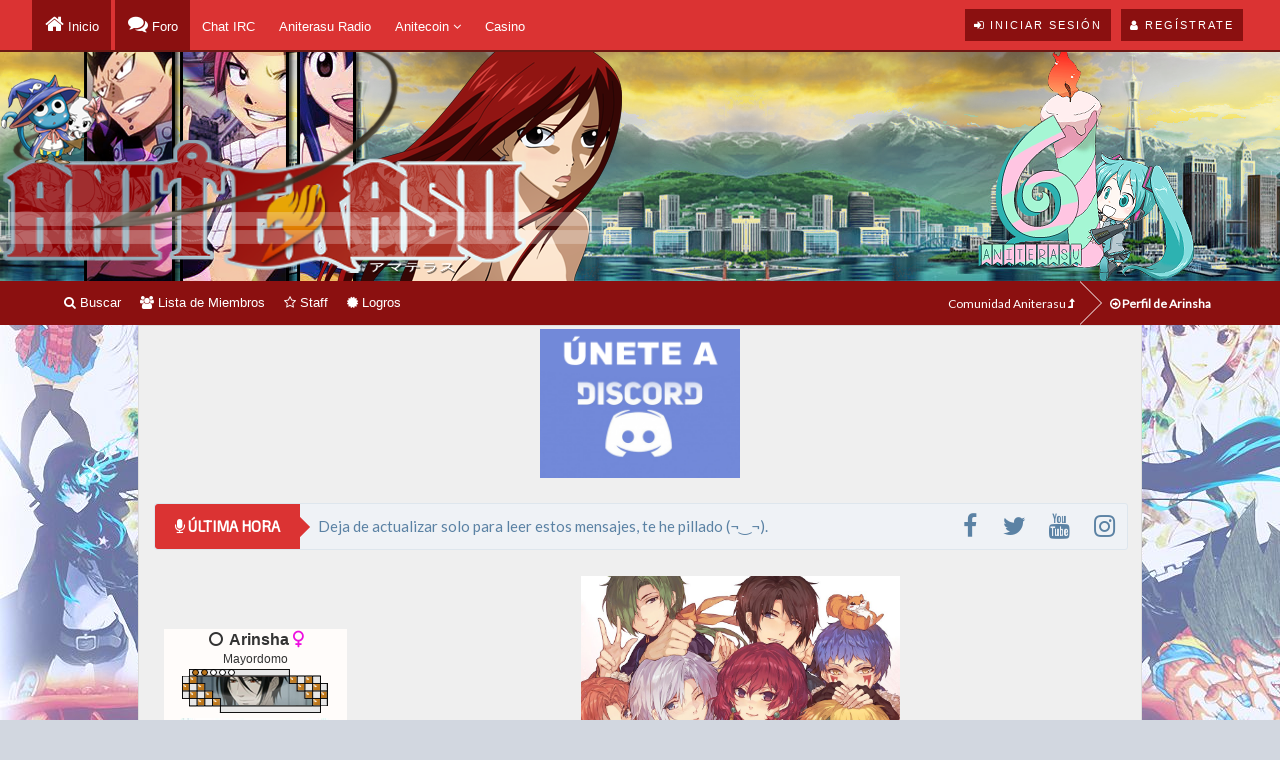

--- FILE ---
content_type: text/html; charset=UTF-8
request_url: https://www.aniterasu.com/Miembro-Arinsha
body_size: 12007
content:
<!DOCTYPE html><!-- start: member_profile -->
<html xml:lang="es" lang="es" xmlns="http://www.w3.org/1999/xhtml">
<head>

<!-- Site optimized with MySEO -->
<title>Comunidad Aniterasu | Perfil de Arinsha</title>

<meta property="og:title" content="Perfil de Arinsha en Comunidad Aniterasu" />
<meta name="twitter:title" content="Perfil de Arinsha en Comunidad Aniterasu">
<!-- Site optimized with MySEO -->
	
<!-- Profile Design -->
	<link rel="stylesheet" href="https://www.aniterasu.com/css/colorpicker.css" type="text/css" />
<link rel="stylesheet" href="https://www.aniterasu.com/css/colpick.css" type="text/css" />
<script type="text/javascript" src="https://www.aniterasu.com/jscripts/jquery.js"></script>
<script type="text/javascript" src="https://www.aniterasu.com/jscripts/eye.js"></script>
<script type="text/javascript" src="https://www.aniterasu.com/jscripts/utils.js"></script>
<script type="text/javascript" src="https://www.aniterasu.com/jscripts/profiledesign.js"></script>
<!-- Profile Design Fin -->


<!-- Tabs (Pestañas) -->
<script type="text/javascript" src="https://ajax.googleapis.com/ajax/libs/jquery/1.8.2/jquery.min.js"></script>
<script type="text/javascript">
jQuery.noConflict();
jQuery(document).ready(function($) {
    $(".tab_content").hide(); 
    $("ul.tabs li:first").addClass("active").show();
    $(".tab_content:first").show(); 
    $("ul.tabs li").click(function() {
        $("ul.tabs li").removeClass("active"); 
        $(this).addClass("active"); 
        $(".tab_content").hide(); 
        var activeTab = $(this).find("a").attr("href"); 
        $(activeTab).fadeIn();
        return false;
    });
});
</script>


	
<!-- start: headerinclude -->
<link rel="alternate" type="application/rss+xml" title="Últimos temas (RSS 2.0)" href="https://www.aniterasu.com/syndication.php" />
<link rel="alternate" type="application/atom+xml" title="Últimos temas (Atom 1.0)" href="https://www.aniterasu.com/syndication.php?type=atom1.0" />
<link rel="stylesheet" href="https://www.aniterasu.com/css/colpick.css" type="text/css" />
<meta http-equiv="Content-Type" content="text/html; charset=UTF-8" />
<script type="text/javascript" src="https://www.aniterasu.com/jscripts/jquery.js?ver=1806"></script>

<!-- Scroll Top -->
<script type="text/javascript" src="https://www.aniterasu.com/jscripts/scrolltop/functions.min.js"></script>
<script type="text/javascript" src="https://www.aniterasu.com/jscripts/scrolltop/enscroll.min.js"></script>



<script type="text/javascript" src="https://www.aniterasu.com/jscripts/jquery.plugins.min.js?ver=1806"></script>
<script type="text/javascript" src="https://www.aniterasu.com/jscripts/general.js?ver=1810"></script>



<!-- Google Fonts y Font Awesome -->
<!-- Cambiar el | por el %7C para W3 -->
<link href='https://fonts.googleapis.com/css?family=PT+Sans+Narrow:400,700%7CExo+2%7CLato' rel='stylesheet' type='text/css'>
<link rel="stylesheet" href="https://maxcdn.bootstrapcdn.com/font-awesome/4.7.0/css/font-awesome.min.css" />
<!-- Fin Google Fonts y Font Awesome -->



<!--Dropdown para Notificaciones y Privados -->
<script type="text/javascript" src="https://www.aniterasu.com/jquery/js/jquery.dropdown.min.js"></script>
<script type="text/javascript" src="https://www.aniterasu.com/jquery/js/jquery.customs.ks.min.js"></script>
<link href="https://www.aniterasu.com/jquery/css/jquery.dropdown.min.css" rel="stylesheet" type="text/css" />
<link href="https://www.aniterasu.com/jquery/css/jquery.dropdown.css" rel="stylesheet" type="text/css" />
<link href="https://www.aniterasu.com/jquery/css/important-css.css" rel="stylesheet" type="text/css" />
<script type="text/javascript">
  jQuery(function(){
      jQuery(".latestAlertsListing").load("https://www.aniterasu.com/alertasbarra.php #latestAlertsListing");
       jQuery(".private_messages_popup").load("https://www.aniterasu.com/privadosbarra.php .private_messages_popup");
  });
    </script>
<!--Fin Dropdown para Notificaciones y Privados -->

<!-- Tipsy Hover -->
<script type="text/javascript" src="https://www.aniterasu.com/jscripts/tipsy.js"></script>
<script type="text/javascript"> 
jQuery(function() {
jQuery("a").tipsy({gravity: jQuery.fn.tipsy.autoNS});
jQuery("title").tipsy({gravity: jQuery.fn.tipsy.autoNS});
jQuery("img").tipsy({gravity: jQuery.fn.tipsy.autoNS});
jQuery("i").tipsy({gravity: jQuery.fn.tipsy.autoNS});
jQuery("span").tipsy({gravity: jQuery.fn.tipsy.autoNS});
jQuery("div").tipsy({gravity: jQuery.fn.tipsy.autoNS});
jQuery("label").tipsy({gravity: jQuery.fn.tipsy.autoNS});
jQuery("input").tipsy({gravity: jQuery.fn.tipsy.autoNS});
  });
</script>
<!-- Tipsy Hover Fin -->

<script type="text/javascript">
<!--
	lang.unknown_error = "Ha ocurrido un error desconocido.";

	lang.select2_match = "Hay un resultado disponible, presiona intro para selecionarlo.";
	lang.select2_matches = "Hay {1} resultados disponibles, usa las flechas arriba y abajo para navegar.";
	lang.select2_nomatches = "No se han encontrado coincidencias";
	lang.select2_inputtooshort_single = "Por favor, introduce uno o más caracteres";
	lang.select2_inputtooshort_plural = "Por favor, introduce {1} o más caracteres";
	lang.select2_inputtoolong_single = "Por favor, elimina un caracter";
	lang.select2_inputtoolong_plural = "Por favor, elimina {1} caracteres";
	lang.select2_selectiontoobig_single = "Solo puedes seleccionar un elemento";
	lang.select2_selectiontoobig_plural = "Solo puedes seleccionar {1} elementos";
	lang.select2_loadmore = "Cargando más resultados…";
	lang.select2_searching = "Buscando…";

	var cookieDomain = ".aniterasu.com";
	var cookiePath = "/";
	var cookiePrefix = "";
	var cookieSecureFlag = "1";
	var deleteevent_confirm = "¿Estás seguro de que quieres borrar este evento?";
	var removeattach_confirm = "¿Estás seguro de que quieres borrar los archivos adjuntos seleccionados de este mensaje?";
	var loading_text = 'Cargando<br />Por favor, espere..';
	var saving_changes = 'Guardando cambios..';
	var use_xmlhttprequest = "1";
	var my_post_key = "60bf424afec1914f186bbf2c7b7be954";
	var rootpath = "https://www.aniterasu.com";
	var imagepath = "https://www.aniterasu.com/images";
  	var yes_confirm = "Sí";
	var no_confirm = "No";
	var MyBBEditor = null;
	var spinner_image = "https://www.aniterasu.com/images/spinner.gif";
	var spinner = "<img src='" + spinner_image +"' alt='' />";
	var modal_zindex = 9999;
// -->
</script><link type="text/css" rel="stylesheet" href="https://www.aniterasu.com/cache/themes/theme4/global.min.css" />
<link type="text/css" rel="stylesheet" href="https://www.aniterasu.com/cache/themes/theme1/css3.min.css" />
<link type="text/css" rel="stylesheet" href="https://www.aniterasu.com/cache/themes/theme4/thx_buttons.min.css" />
<link type="text/css" rel="stylesheet" href="https://www.aniterasu.com/cache/themes/theme4/cabecera.min.css" />
<link type="text/css" rel="stylesheet" href="https://www.aniterasu.com/css.php?stylesheet=24" />
<link type="text/css" rel="stylesheet" href="https://www.aniterasu.com/css.php?stylesheet=25" />
<link type="text/css" rel="stylesheet" href="https://www.aniterasu.com/css.php?stylesheet=26" />
<link type="text/css" rel="stylesheet" href="https://www.aniterasu.com/css.php?stylesheet=27" />
<link type="text/css" rel="stylesheet" href="https://www.aniterasu.com/cache/themes/theme4/aniterasu.min.css" />
<link type="text/css" rel="stylesheet" href="https://www.aniterasu.com/cache/themes/theme4/breaking-news.min.css" />
<link type="text/css" rel="stylesheet" href="https://www.aniterasu.com/cache/themes/theme4/perfiles.min.css" />
<link type="text/css" rel="stylesheet" href="https://www.aniterasu.com/css.php?stylesheet=35" />
<link type="text/css" rel="stylesheet" href="https://www.aniterasu.com/css.php?stylesheet=42" />
<link type="text/css" rel="stylesheet" href="https://www.aniterasu.com/cache/themes/theme4/avatarep.min.css" />
<link type="text/css" rel="stylesheet" href="https://www.aniterasu.com/css.php?stylesheet=71" />
<link type="text/css" rel="stylesheet" href="https://www.aniterasu.com/css.php?stylesheet=77" />
<link type="text/css" rel="stylesheet" href="https://www.aniterasu.com/cache/themes/theme4/psc.min.css" />
<!-- UNREADPOSTS_CSS -->

<!-- Site optimized with MySEO -->
<meta name="keywords" content=""/>
<meta http-equiv="X-UA-Compatible" content="IE=edge" />
<meta content="" name="msvalidate.01"/>
<meta name="google-site-verification" content="google-site-verification" />
<meta name="twitter:card" content="summary">
<meta name="twitter:site" content="https://www.twitter.com/Aniterasu">

<link rel="publisher" href="https://plus.google.com/106639698984860233177"/>
<meta property="article:publisher" content="https://www.facebook.com/Aniterasu" />
<meta name="alexaVerifyID" content=""/>
<meta name="p:domain_verify" content=""/>
<!-- Site optimized with MySEO -->
<!-- end: headerinclude --><script type="text/javascript" src="https://www.aniterasu.com/jscripts/profilesystem/tabs.js?ver=123"></script>		
<script type="text/javascript" src="https://www.aniterasu.com/jscripts/profilesystem/comments.js?ver=123"></script>
<script type="text/javascript" src="https://www.aniterasu.com/jscripts/profilesystem/get_comments.js?ver=123"></script>
<script type="text/javascript" src="https://www.aniterasu.com/jscripts/profilesystem/buddies.js?ver=123"></script>
<script type="text/javascript" src="https://www.aniterasu.com/jscripts/profilesystem/visitors.js?ver=123"></script>
<script type="text/javascript" src="https://www.aniterasu.com/jscripts/profilesystem/referrals.js?ver=123"></script>
<script type="text/javascript" src="https://www.aniterasu.com/jscripts/profilesystem/threads.js?ver=123"></script>
<script type="text/javascript" src="https://www.aniterasu.com/jscripts/profilesystem/posts.js?ver=123"></script>
<script type="text/javascript">var imgur_client_id = "1d67ffff4f07002";</script>
<script type="text/javascript" src="https://www.aniterasu.com/jscripts/profilesystem/extras.js?ver=123"></script>
<script type="text/javascript">
	var current_user = "1841";
	var per_page = "5";				
	lang.replying_message = "Respondiendo al mensaje de ";
	lang.psc_edit_button = "Editar comentario";
	lang.psc_confirm_delete_message = "Está seguro de querer eliminar este mensaje ?";
	lang.psc_confirm_delete_all_message = "Estas seguro de querer eliminar todos los comentarios en este perfil ?";
	lang.psc_confirm_delete_message_deleted = "Mensaje eliminado correctamente";
	lang.psc_comments_all_deleted = "Todos los comentarios de este usuario se eliminaron correctamente";
	lang.psc_comment_success = "Su comentario se agrego con éxito.";
	lang.psc_comment_error = "No se pudo enviar su comentario...";
	lang.psc_comment_cancel = "Cancelar";
	lang.psc_comment_save = "Guardar";				
	lang.psc_cant_comment = "No puedes enviarte comentarios a tu propio perfil.";	
	lang.gotouserprofile = "Visite el perfil del usuario para ver su comentario";
	lang.psc_all_show = "Todos los comentarios están siendo mostrados...";	
	lang.psc_replying_to = "Respondiendo a: ";
	lang.psc_all_buddies_shown = "Todos sus amigos han sido cargados";
	lang.psc_all_visitors_shown = "Todas las visitas han sido cargadas";
	lang.psc_all_referrals_shown = "Todos los referidos han sido cargados";
	lang.psc_all_threads_shown = "Todos los temas han sido cargados";
	lang.psc_all_posts_shown = "Todos los mensajes han sido cargados";
</script>
<!-- start: profiledesigncss -->
<style>

  #profile-container {
    padding: 5px;
    background:#;
    background-image:url();
	background-repeat:repeat-xy; 
	background-position:bot center; 
    border-color:#;
    border-style:;
    border-width:;
  }

  #profile-container a:link, #profile-container a:active, #profile-container a:visited, #profile-container a:hover {
    color:#;
  }

  #profile-container .tborder {
    background:#;
    border-color:#;
    border-style:solid;
    border-width:;
  }

  #profile-container .thead, #profile-container .usertabs, #profile-container .usertabs li a {
    color:#;
    background:#;
  }

  #profile-container .trow1 {
    color:#;
    background:#;
  }

  #profile-container .trow2 {
    color:#;
    background:#;
  }

</style>
<!-- end: profiledesigncss -->
<script type="text/javascript" src="https://www.aniterasu.com/jscripts/report.js?ver=1804"></script>
<link rel="canonical" href="https://www.aniterasu.com/Miembro-Arinsha" />
</head>
<body>
<!-- start: header -->
<!-- Analytics Google -->
<script>
  (function(i,s,o,g,r,a,m){i['GoogleAnalyticsObject']=r;i[r]=i[r]||function(){
  (i[r].q=i[r].q||[]).push(arguments)},i[r].l=1*new Date();a=s.createElement(o),
  m=s.getElementsByTagName(o)[0];a.async=1;a.src=g;m.parentNode.insertBefore(a,m)
  })(window,document,'script','https://www.google-analytics.com/analytics.js','ga');
  ga('create', 'UA-55762226-1', 'auto');
  ga('send', 'pageview');
</script>
<!-- Fin Analytics Google -->

<div id="headersection">
	<div id="headernuevo">
	     <div class="wrapper2">
		<div class="usersection">
			<!-- start: header_welcomeblock_guest -->
<div class="welcome-guest"></div> 
<a href="https://www.aniterasu.com/member.php?action=login" onclick="$('#quick_login').modal({ fadeDuration: 250, keepelement: true }); return false;" class="enter">
  <span class="loggin"><i class="fa fa-sign-in"></i> Iniciar sesión</span>
</a>

<a href="https://www.aniterasu.com/member.php?action=register" class="enter">
  <span class="reg"><i class="fa fa-user"></i> Regístrate</span>
</a>


<div class="modal" id="quick_login" style="display: none;">
	<form method="post" action="https://www.aniterasu.com/member.php">
		<input name="action" type="hidden" value="do_login" />
		<input name="url" type="hidden" value="" />
		<input name="quick_login" type="hidden" value="1" />
      	<div class="welcometitle">
      		<h1 style="line-height: 50px;">Entrar en Aniterasu</h1>
      	</div>
		<div class="welcomebox">
			<p style="text-align: center;"><img src="https://www.aniterasu.com/images/logo85.png" alt="Logo Aniterasu 85" width="85" height="85" /></p>
			<p>¿Aún no formas parte de <strong>Aniterasu</strong>? ¿Por qué no nos das una oportunidad? No te vas a arrepentir.</p>
			<p><strong>Y no te preocupes, el registro no te va a llevar más de 5 minutos.</strong></p><br />
          	<p style="text-align: center;"><a href="https://www.aniterasu.com/member.php?action=register" class="enter"><span class="reg"><i class="fa fa-user"></i> Regístrate</span></a></p>
		</div>
      	<div class="welcomelogin">
                              <div class="form-group">                               
                                  <div class="input-group">
                                        <span class="input-group-addon"><i class="fa fa-user"></i></span>
                                        <input id="quick_login_username" class="form-control" style="text-align: left;padding-left: 20px;margin-left: -4px;" name="username" value="" placeholder="Usuario" type="text">                                        
                                    </div>
                                  <span class="help-block"></span>
                              </div>
                              <div class="form-group">
                                  <div style="margin-bottom: 25px" class="input-group">
                                        <span class="input-group-addon"><i class="fa fa-key"></i></span>
                                        <input id="quick_login_password" class="form-control" style="text-align: left;padding-left: 20px;margin-left: -6px;" name="password" placeholder="Contraseña" type="password">
                                    </div>
                                  <span class="help-block"></span>
                              </div>
                              <div class="checkbox" style="margin-top: -15px;">
                       		<label for="quick_login_remember">   
                                     <input name="quick_remember" id="quick_login_remember" type="checkbox" value="yes" class="checkbox" checked="checked" /> Recordarme
                                  </label> 
								  <a href="https://www.aniterasu.com/member.php?action=lostpw" style="margin-top: 10px;margin-bottom: 7px;">¿Perdiste tu contraseña?</a>
                              </div>
			<br style="clear: both;"/><br />
            <div class="enter"><p style="margin-top: 26px;"><span class="loggin" style="cursor: pointer;"><i class="fa fa-sign-in"></i> <input class= "loginbutton" name="submit" value="Iniciar sesión" type="submit"></span></p></div>
      	</div>
	</form>
</div>

<script type="text/javascript">
	$("#quick_login input[name='url']").val($(location).attr('href'));
</script>
<!-- end: header_welcomeblock_guest -->
		 </div>
          	<div class="menunuevo">
			<ul style="color: #fff !important;">
				<li class="home"><a title="Portal" href="https://www.aniterasu.com/index.php"> Inicio</a></li>
				<li class="foro"><a title="Comunidad" href="https://www.aniterasu.com/foro.php"> Foro</a></li>
				<li><a target="_blank" href="http://www.aniterasu.com/webchat/flash/">Chat IRC</a></li>
				<li><a href="http://www.aniterasuradio.com/" target="_blank">Aniterasu Radio</a></li>
				<li><div class="dropdownheader"><a href="https://www.aniterasu.com/newpoints.php">Anitecoin <i class="fa fa-angle-down"></i></a>
						<div class="dropdownheader-content">
						<a href="https://www.aniterasu.com/newpoints.php?action=donate"  style="padding: 5px; color: #fff !important;"><i style="font-size: 14px;" class="fa fa-share"></i> Donaciones</a>
						<a href="https://www.aniterasu.com/newpoints.php?action=shop"  style="padding: 5px; color: #fff !important;"><i class="fa fa-industry"></i> Tienda</a>
						</div>
					</div>
				</li>
				<li><a href="https://www.aniterasu.com/arcade.php">Casino</a></li>
			</ul>

         	</div>
		</div>
	</div>
</div>

<!-- EMPIEZA CABECERA -->
<!-- Banner Cabecera -->
<div style="padding-top: 51px;">
<a href="https://www.aniterasu.com/foro.php">
<script type="text/javascript">
<!--
today = new Date()
if(today.getMinutes() < 10){
pad = "0"}
else
pad = "";
document.write;
if((today.getHours() >=0) && (today.getHours() <=5)){
document.write("<div class=\"noche\">") }
if((today.getHours() >=6) && (today.getHours() <=9)){
document.write("<div class=\"amanecer\">") }
if((today.getHours() >=10) && (today.getHours() <=15)){
document.write("<div class=\"dia\">") }
if((today.getHours() >=16) && (today.getHours() <=19)){
document.write("<div class=\"dia\">") }
if((today.getHours() >=20) && (today.getHours() <=21)){
document.write("<div class=\"atardecer\">") }
if((today.getHours() >=22) && (today.getHours() <=23)){
document.write("<div class=\"noche\">") }
// -->

	var cabeceras = [],
	index = 0;
	cabeceras[0] = "<img src='https://www.aniterasu.com/images/header/1.png'>";
	cabeceras[1] = "<img src='https://www.aniterasu.com/images/header/2.png'>";
	cabeceras[2] = "<img src='https://www.aniterasu.com/images/header/3.png'>";
	cabeceras[3] = "<img src='https://www.aniterasu.com/images/header/4.png'>";
	cabeceras[4] = "<img src='https://www.aniterasu.com/images/header/5.png'>";
	cabeceras[5] = "<img src='https://www.aniterasu.com/images/header/6.png'>";
	cabeceras[6] = "<img src='https://www.aniterasu.com/images/header/7.png'>";
	index = Math.floor(Math.random() * cabeceras.length);
	document.write(cabeceras[index]);
//done
</script>
	<span class="imagenderecha"></span>
	</div>
	</a>

<!-- Fin Banner Cabecera -->

<!-- Menú pequeño + Breadcrumbs -->
<div class="wrapper-head">
 	<div id="panel-top">
		<div style="width: 90%; height: 44px; line-height: 44px; color: #f1f1f1; margin: 0 auto;">
				<div style="float:left;"><a href="https://www.aniterasu.com/search.php"><span class="menu"><i class="fa fa-search"></i> Buscar</span></a>
	<a href="https://www.aniterasu.com/memberlist.php"><span class="menu"><i class="fa fa-users"></i> Lista de Miembros</span></a>
		<a href="https://www.aniterasu.com/showteam.php"><span class="menu"><i class="fa fa-star-o"></i> Staff</span></a>
		<a href="https://www.aniterasu.com/logros.php"><span class="menu"><i class="fa fa-certificate"></i> Logros</span></a>

			</div>
<div style="float:right;">
			<!-- start: nav -->
<fieldset class="breadcrumb" style="z-index: -10;">
	<span class="crumbs"><!-- start: nav_bit -->
<span class="crust">
	<a href="https://www.aniterasu.com/index.php" class="crumb">Comunidad Aniterasu <i class="fa fa-level-up" aria-hidden="true"></i></a>
	<span class="arrow">
		<span>&gt;</span>
	</span>
</span>
<!-- end: nav_bit --><!-- start: nav_sep_active -->

<!-- end: nav_sep_active -->
		<span class="crust"><!-- start: nav_bit_active -->
<a href="" class="crumb-active" style="font-weight: bold;" title="Perfil de Arinsha">
	<i class="fa fa-arrow-circle-o-right" aria-hidden="true"></i> Perfil de Arinsha
</a>
<span class="arrow">
</span>
<!-- end: nav_bit_active --></span>
	</span>
</fieldset>
<!-- end: nav -->
				</div>
		</div>
	</div>
</div>
<!-- Fin Menú pequeño + Breadcrumbs -->

<div id="container">
	
	
<div>
	<p style="text-align: center;"><a href="https://discord.gg/8yEZFCyDrc"><img style="max-width: 200px;" src="https://i.imgur.com/1JIV5kK.png"></a></p>
 <!-- <h2 style="text-align: center;">¡Cumplimos 10 años! Mira nuestro <a href="https://www.aniterasu.com/Tema-Comunidad-Horario-X-Aniversario-de-Aniterasu">X Horario de Aniterasu</a>.</h2>  -->
					 <!-- Empieza Anunciador -->
	
	
					<div class="breakingNews bn-large" id="bn1">
				  <div class="socialmenu">
<ul>
<li><a target="_blank" class="ease-all tt" href="https://www.facebook.com/Aniterasu" title="Síguenos en Facebook"><i class="fa fa-facebook"></i></a></li>
<li><a target="_blank" class="ease-all tt" href="https://twitter.com/Aniterasu" title="Síguenos en Twitter"><i class="fa fa-twitter"></i></a></li>
<li><a target="_blank" class="ease-all tt" href="https://www.youtube.com/user/Aniterasu" title="Síguenos en YouTube"><i class="fa fa-youtube"></i></a></li>
<li><a target="_blank" class="ease-all tt" href="https://www.instagram.com/aniterasu/" title="Síguenos en Instagram"><i class="fa fa-instagram"></i></a></li>
</ul>
</div>
    	              <div class="bn-title"><h2><i class="fa fa-microphone"></i> ÚLTIMA HORA</h2><span></span></div>
											 <ul class="slide-ticker" style="direction: ltr; font-size: 15px; font-family: Lato; color: #5b82a4;">      
												 
					 	<script type="text/javascript">
var texto = [],
index = 0;
texto[0] = "Nuestro jefe y líder Aguess te ha elegido como usuario de honor.";
texto[1] = "Este espacio se alquila, si tienes algún mensaje para poner envía un texto a Sasori con la palabra PUBLICITARIO seguido de tu mensaje.";
texto[2] = "Si un matemático tiene un problema, ¿lo arranca de raíz?";			
texto[3] = "Gracias por entrar ｡◕ ‿ ◕｡ Te quiero (⌒o⌒). Seamos amigos, ¿chii? (ﾉ◕ヮ◕)ﾉ*:･ﾟ✧";	
texto[4] = "Deja de actualizar solo para leer estos mensajes, te he pillado (¬‿¬).";								
index = Math.floor(Math.random() * texto.length);
document.write(texto[index]);
//done Esto es una gallina que va a un salón del manga y ve a Lord Pato y dice... OYE, ¿MONTAMOS UN POLLO? S deseas más chistes vete al perfil de Sasori y comenta
//

</script> 
												 
<script async src="https://pagead2.googlesyndication.com/pagead/js/adsbygoogle.js?client=ca-pub-6585438312292311"
     crossorigin="anonymous"></script>
<ins class="adsbygoogle"
     style="display:block"
     data-ad-format="autorelaxed"
     data-ad-client="ca-pub-6585438312292311"
     data-ad-slot="1710485266"></ins>
<script>
     (adsbygoogle = window.adsbygoogle || []).push({});
</script>

												 
					 </ul>
                </div>
			   	    <!-- Acaba Anunciador -->

			    <!-- Mensajes Random de Avisos -->
				
				
				
				
				
				
			    <!-- Fin Mensajes Random de Avisos -->
<!-- end: header -->
		<div style="float: right; margin-bottom: 10px; margin-left: 4px;">
			
			
	</div>	
	
					<table border="0" cellspacing="0" cellpadding="5" class="tborder" id="cabecera" style="display: none; margin-bottom: 15px;">
				<tr>
					<td class="trow1">
						
					</td>
				</tr>
			</table>
<div id="profile-container">
	<table style="width: 100%; border-spacing: 0px;">
		<tr>
			<td class="trow2" style="width: 20%; text-align: center; vertical-align: bottom; padding: 0px 5px;">
			<div class="cajausuario trow2">
								<span class="largetext"><!-- start: member_profile_offline -->
<i class="fa fa-circle-o fa-fw" title="Sin conexión"></i>
<!-- end: member_profile_offline --> <strong>Arinsha</strong> <i class="fa fa-venus" style="color: #ed0fe0; font-weight: bold; font-size: 16px;"></i></span><br />				
							Mayordomo<br />
							
							<img src="images/rangos/user/mayordomo.png" border="0" alt="*" />
	<!-- Ponemos versión PSC  -->
				<div class="fb_profile_avatar author_avatar">
								<img src="./uploads/avatars/avatar_1841.jpg?dateline=1545430184" style="width: 150px; height: 250px;" />
				</div>
				</div>
			</td>
			<td style="width: 80%; vertical-align: bottom;  padding-left: 10px; text-align: center;">
				<!-- Cabecera -->
				
				<div id="fb_profile_background">
					<img src="https://i.imgur.com/B8QE9hu.jpg" style="max-width: 100%; max-height: 260px;" />
				</div>
				
				<!-- start: lpop_profile -->
	        <table border="0" cellspacing="" cellpadding="" class="tborder" style="margin-bottom: 5px;">
				<tobdy>
	        <tr>
	        	<td colspan="3" class="thead" style="text-align: left;"><strong>Últimos mensajes</strong></td>
	        </tr>
	        <tr>
		        <th class="trow1">Tema</th>
		        <th class="trow1">Foro</th>
		        <th class="trow1">Fecha</th>
	        </tr>
	        <!-- start: lpop_row -->
			<tr>
				<td class="trow1"><a href="https://www.aniterasu.com/Tema-Pregunta-quiero-conocer-a#pid102654">quiero conocer a...</a></td>
				<td class="trow1"><a href="https://www.aniterasu.com/Foro-Off-Topic">Off-Topic</a></td>
				<td class="trow1">20 Jan 2019 </td>
			</tr>
<!-- end: lpop_row --><!-- start: lpop_row -->
			<tr>
				<td class="trow1"><a href="https://www.aniterasu.com/Tema-Otro-Shippeo#pid101795">Shippeo</a></td>
				<td class="trow1"><a href="https://www.aniterasu.com/Foro-Amor-y-Sexualidad">Amor y Sexualidad</a></td>
				<td class="trow1">25 Dec 2018 </td>
			</tr>
<!-- end: lpop_row --><!-- start: lpop_row -->
			<tr>
				<td class="trow1"><a href="https://www.aniterasu.com/Tema-Shippea-al-de-arriba#pid98687">Shippea al de arriba</a></td>
				<td class="trow1"><a href="https://www.aniterasu.com/Foro-Entretenimiento">Entretenimiento</a></td>
				<td class="trow1">07 Nov 2018 </td>
			</tr>
<!-- end: lpop_row -->
					</tbody>
	        </table>
<!-- end: lpop_profile -->
				
			</td>
		</tr>
	</table>
	<div class="barra-estadisticas trow2">
<ul>
	<li>
		<div class="estadisticas" title="Ver todos sus mensajes">
			<span><i class="fa fa-commenting-o"></i> Mensajes</span>
			<a href="search.php?action=finduser&amp;uid=1841"><strong>29</strong></a>
		</div>
		</li>
	<li>
		<div class="estadisticas" title="Ver todos sus temas">
			<span><i class="fa fa-file-o"></i> Temas</span>
			<a href="search.php?action=finduserthreads&amp;uid=1841" ><strong>1</strong></a>
		</div>
	</li>
			<li>
		<div class="estadisticas">
			<span><i class="fa fa-comments-o"></i> Comentarios</span>
			<strong>10</strong>
		</div>
	</li>
	<li>
		<div class="estadisticas">
			<span><i class="fa fa-user"></i> Nº Usuario</span>
			<strong>1841</strong>
		</div>
	</li>
		<li>
		<div class="estadisticas">
			<span><i class="fa fa-eye"></i> Visitas</span>
			<strong>21</strong>
		</div>
	</li>
	</ul>
		<ul style="float: right;">
	<li>
		<div class="estadisticas">
			<span><img src="images/anitecoin.gif"> Anitecoin</span>
			<strong><!-- start: newpoints_profile -->
468 ATC
<!-- end: newpoints_profile --></strong>
		</div>
	</li>
<!-- start: member_profile_reputation -->
				<li>
		<div class="estadisticas">
			<span>Honor</span>
			<strong><!-- start: postbit_reputation_formatted -->
<strong class="reputation_neutral">0</strong>
<!-- end: postbit_reputation_formatted --></strong>
		</div>
	</li>
<!-- end: member_profile_reputation -->
				<li>
		<div class="estadisticas">
			<span><i class="fa fa-thumbs-o-up"></i> Karma</span>
			<strong><a href="thx.php?thanked=1841&my_post_key=60bf424afec1914f186bbf2c7b7be954"></a></strong>
		</div>
	</li>
	</ul>
	</div>
		<table style="width: 100%;">
		<tr>
			<td style="width: 20%; vertical-align: top;  padding: 0px 5px;">
		

				<p style="text-align: center; margin-bottom: 10px;"> 	<a class="nw-btns" href="http://www.aniterasu.com/private.php?action=send&uid=1841" style="background: #a5a5a5;"><i class="fa fa-envelope"></i> Mensaje</a></p>
								<div class="trow2 cajausuario">
									<div style="padding: 5px 10px 10px; margin-bottom: 5px;">
										<p style="text-align: center;"><a href="#" onclick="MyWindow=window.open('misc.php?action=bandera&amp;cnam=España&amp;pf=4', 'anime', 450, 500);return false;"><img title="España" src="images/pais/España.png" alt="España" title="España"></a></p>
										
										<p style="text-align: center;">
<a href="javascript:;" onclick="MyWindow=window.open('misc.php?action=bandera&amp;cnam=Bleach&amp;pf=7', 'anime', 450, 500);return false;"><img title="Bleach" src="images/anime/Bleach.png" alt="Bleach" title="Bleach"></a>&nbsp;


<a href="javascript:;" onclick="MyWindow=window.open('misc.php?action=bandera&amp;cnam=Final Fantasy&amp;pf=9', 'anime', 450, 500);return false;"><img title="Final Fantasy" src="images/videojuegos/Final Fantasy.png" alt="Final Fantasy" title="Final Fantasy"></a>
</p>
										<p><i class="fa fa-map-marker" style="margin-right: 5px;"></i> <strong>Ubicación:</strong> extremadura</p>
										<p><i class="fa fa-calendar" style="margin-right: 1px;" title="1 Semana, 1 Día, 14 Horas, 28 Minutos, 18 Segundos"></i> <strong>Registro:</strong> 24 Mar 18</p>
										<p><i class="fa fa-clock-o" style="margin-right: 1px;" ></i> <strong>Última visita:</strong> 02 Jun 21</p>
										<p><i class="fa fa-birthday-cake"style="margin-right: 1px;" ></i> <strong>Cumpleaños:</strong> 29 Jun 89 (36 años)</p>
										
									</div>
				</div>
				<!-- start: psc_visitors -->

<table width="100%" border="0" id="psc_visitors_no_display" cellspacing="0" cellpadding="5" align="center">
	<tr>
		<td width="100%" valign="top">
			<table border="0" cellspacing="0" cellpadding="5" class="tborder">
				<tr>					
					<td colspan="2" class="thead">
						<strong>Últimas visitas (21)</strong>
					</td>
				</tr>
				<tr id="psc_vis_spinner">
					<td colspan="2" class="trow1" style="text-align:center;display:none;">
						<img src="images/spinner.gif" alt="Cargando..." />
					</td>
				</tr>			
				<tr>
					<td class="trow1">
				<!-- start: psc_visitors_row -->
<div id="lastvisit-1524" style="float: left; width: 50px; text-align: center; font-size: 9px;" title="17 Aug 19 "><img src="./uploads/avatars/avatar_1524.jpg?dateline=1546990391" alt="Angelivi" class="comment_avatar"><br /><a href="https://www.aniterasu.com/Miembro-Angelivi"><span style="color:#870082"><strong>Angelivi</strong></span></a></div>
<!-- end: psc_visitors_row --><!-- start: psc_visitors_row -->
<div id="lastvisit-2052" style="float: left; width: 50px; text-align: center; font-size: 9px;" title="14 Jun 19 "><img src="./uploads/avatars/avatar_2052.jpg?dateline=1560535923" alt="Shinon-kyun" class="comment_avatar"><br /><a href="https://www.aniterasu.com/Miembro-Shinon-kyun">Shinon-kyun</a></div>
<!-- end: psc_visitors_row --><!-- start: psc_visitors_row -->
<div id="lastvisit-298" style="float: left; width: 50px; text-align: center; font-size: 9px;" title="13 Jan 19 "><img src="./uploads/avatars/avatar_298.jpg?dateline=1546878693" alt="Byshark" class="comment_avatar"><br /><a href="https://www.aniterasu.com/Miembro-Byshark"><span style="color:#870082"><strong>Byshark</strong></span></a></div>
<!-- end: psc_visitors_row --><!-- start: psc_visitors_row -->
<div id="lastvisit-1533" style="float: left; width: 50px; text-align: center; font-size: 9px;" title="09 Dec 18 "><img src="./uploads/avatars/avatar_1533.jpg?dateline=1546823700" alt="Takuhaibin" class="comment_avatar"><br /><a href="https://www.aniterasu.com/Miembro-Takuhaibin">Takuhaibin</a></div>
<!-- end: psc_visitors_row --><!-- start: psc_visitors_row -->
<div id="lastvisit-1856" style="float: left; width: 50px; text-align: center; font-size: 9px;" title="29 Nov 18 "><img src="./uploads/avatars/avatar_1856.jpg?dateline=1523398153" alt="Haecceitax11" class="comment_avatar"><br /><a href="https://www.aniterasu.com/Miembro-Haecceitax11">Haecceitax11</a></div>
<!-- end: psc_visitors_row --><!-- start: psc_visitors_row -->
<div id="lastvisit-740" style="float: left; width: 50px; text-align: center; font-size: 9px;" title="26 Oct 18 "><img src="./uploads/avatars/avatar_740.gif?dateline=1483638213" alt="Aguess" class="comment_avatar"><br /><a href="https://www.aniterasu.com/Miembro-Aguess"><span style="color: red;"><strong>Aguess</strong></span></a></div>
<!-- end: psc_visitors_row --><!-- start: psc_visitors_row -->
<div id="lastvisit-1323" style="float: left; width: 50px; text-align: center; font-size: 9px;" title="01 Oct 18 "><img src="./uploads/avatars/avatar_1323.jpg?dateline=1469053046" alt="potayelrojo" class="comment_avatar"><br /><a href="https://www.aniterasu.com/Miembro-potayelrojo">potayelrojo</a></div>
<!-- end: psc_visitors_row -->
					</td>
				</tr>
			</table>
		</td>
	</tr>
</table>

<!-- end: psc_visitors --><!-- start: psc_buddylist -->

<table width="100%" id="psc_buddiess" border="0" cellspacing="0" cellpadding="5" align="center">
	<tr>
		<td width="100%" valign="top">
			<table border="0" cellspacing="0" cellpadding="5" class="tborder">
				<tr>					
					<td colspan="2" class="thead">
						<strong>Amigos (9)</strong>
					</td>
				</tr>
				<tr id="psc_bl_spinner">
					<td colspan="2" class="trow1" style="text-align:center;display:none;">
						<img src="images/spinner.gif" alt="Cargando..." />
					</td>
				</tr>
												
				<tr><td class="trow1" colspan="2" id="bl_pag" style="text-align:center;border:none;"><a href="#comment_form" id="bl_pagination1" class="psc_buttons">Cargar más amigos...</a></td></tr>
	
				<tr id="bl_pagination">					
					<td class="trow1" colspan="2" id="bl_pag" style="text-align:center;border:none; display: none;">
						<input type="hidden" name="currentpbl" id="currentpbl" value="1" />	
						<input type="hidden" id="blq" name="blq" value="9" />
						<input type="hidden" id="blt" name="blt" value="6" />
						<input type="hidden" id="blpp" name="blpp" value="6" />

					</td>
												
									</tr>
			
				<!-- start: psc_buddylist_row -->
<tr id="buddy-740">
	<td class="trow1" style="text-align: center; vertical-align: top; width: 1%;">
		<img src="./uploads/avatars/avatar_740.gif?dateline=1483638213" alt="Aguess" class="comment_avatar" />
	</td>
	<td class="trow1">
		<p><a href="https://www.aniterasu.com/Miembro-Aguess"><span style="color: red;"><strong>Aguess</strong></span></a> <span style="float:right;"><img src="images/buddy_offline.png" alt="Offline" /></span></p>
		<p><div class="small_text"><span title="Temas"><i class="fa fa-file-o"></i> 111</span><span style="float:right;" title="Mensajes"><i class="fa fa-commenting-o"></i> 1.122</span></div></p>
	</td>
</tr>
<!-- end: psc_buddylist_row --><!-- start: psc_buddylist_row -->
<tr id="buddy-298">
	<td class="trow1" style="text-align: center; vertical-align: top; width: 1%;">
		<img src="./uploads/avatars/avatar_298.jpg?dateline=1546878693" alt="Byshark" class="comment_avatar" />
	</td>
	<td class="trow1">
		<p><a href="https://www.aniterasu.com/Miembro-Byshark"><span style="color:#870082"><strong>Byshark</strong></span></a> <span style="float:right;"><img src="images/buddy_offline.png" alt="Offline" /></span></p>
		<p><div class="small_text"><span title="Temas"><i class="fa fa-file-o"></i> 216</span><span style="float:right;" title="Mensajes"><i class="fa fa-commenting-o"></i> 1.825</span></div></p>
	</td>
</tr>
<!-- end: psc_buddylist_row --><!-- start: psc_buddylist_row -->
<tr id="buddy-1333">
	<td class="trow1" style="text-align: center; vertical-align: top; width: 1%;">
		<img src="./uploads/avatars/avatar_1333.jpg?dateline=1566262533" alt="Hortaliza" class="comment_avatar" />
	</td>
	<td class="trow1">
		<p><a href="https://www.aniterasu.com/Miembro-Hortaliza">Hortaliza</a> <span style="float:right;"><img src="images/buddy_offline.png" alt="Offline" /></span></p>
		<p><div class="small_text"><span title="Temas"><i class="fa fa-file-o"></i> 566</span><span style="float:right;" title="Mensajes"><i class="fa fa-commenting-o"></i> 646</span></div></p>
	</td>
</tr>
<!-- end: psc_buddylist_row --><!-- start: psc_buddylist_row -->
<tr id="buddy-1881">
	<td class="trow1" style="text-align: center; vertical-align: top; width: 1%;">
		<img src="./uploads/avatars/avatar_1881.jpg?dateline=1536717819" alt="Hye-mi okamoto" class="comment_avatar" />
	</td>
	<td class="trow1">
		<p><a href="https://www.aniterasu.com/Miembro-Hye-mi-okamoto">Hye-mi okamoto</a> <span style="float:right;"><img src="images/buddy_offline.png" alt="Offline" /></span></p>
		<p><div class="small_text"><span title="Temas"><i class="fa fa-file-o"></i> 4</span><span style="float:right;" title="Mensajes"><i class="fa fa-commenting-o"></i> 269</span></div></p>
	</td>
</tr>
<!-- end: psc_buddylist_row --><!-- start: psc_buddylist_row -->
<tr id="buddy-1273">
	<td class="trow1" style="text-align: center; vertical-align: top; width: 1%;">
		<img src="./uploads/avatars/avatar_1273.png?dateline=1480620273" alt="J-Ner" class="comment_avatar" />
	</td>
	<td class="trow1">
		<p><a href="https://www.aniterasu.com/Miembro-J-Ner">J-Ner</a> <span style="float:right;"><img src="images/buddy_offline.png" alt="Offline" /></span></p>
		<p><div class="small_text"><span title="Temas"><i class="fa fa-file-o"></i> 2</span><span style="float:right;" title="Mensajes"><i class="fa fa-commenting-o"></i> 109</span></div></p>
	</td>
</tr>
<!-- end: psc_buddylist_row --><!-- start: psc_buddylist_row -->
<tr id="buddy-1812">
	<td class="trow1" style="text-align: center; vertical-align: top; width: 1%;">
		<img src="./uploads/avatars/avatar_1812.jpg?dateline=1518728822" alt="Karu" class="comment_avatar" />
	</td>
	<td class="trow1">
		<p><a href="https://www.aniterasu.com/Miembro-Karu">Karu</a> <span style="float:right;"><img src="images/buddy_offline.png" alt="Offline" /></span></p>
		<p><div class="small_text"><span title="Temas"><i class="fa fa-file-o"></i> 0</span><span style="float:right;" title="Mensajes"><i class="fa fa-commenting-o"></i> 0</span></div></p>
	</td>
</tr>
<!-- end: psc_buddylist_row -->
			</table>
		</td>
	</tr>
</table>

<!-- end: psc_buddylist --><!-- start: psc_referrals -->

<!-- end: psc_referrals -->

				
				
			</td>
			<td style="width: 80%; vertical-align: top; padding-left: 10px">
		<table width="100%" cellspacing="0" cellpadding="0" border="0">
<td class="" width="100%" style="vertical-align: top;padding-top: 2px;">
    <ul class="tabs thead">
        <li><a class="enlacetabs" href="#comentarios">Comentarios</a></li>
        <li><a class="enlacetabs" href="#firma">Firma</a></li>
		<li><a class="enlacetabs" href="#logmed">Logros & Medallas</a></li>
        <li><a class="enlacetabs" href="#inventario">Inventario</a></li>
    </ul>
<div class="tab_container">
<div id="comentarios" class="tab_content">


<!-- start: psc_comments -->

<table border="0" id="psc_comments_display_fuera" cellspacing="0" cellpadding="5" class="tborder">
	<tbody style="" id="comments_e">
		<!-- start: psc_form_no_access -->
<tr>
	<td colspan="2" style="text-align: left;" class="trow2">
		<p>No puedes enviar comentarios al usuario por las siguientes razones el grupo de usuario al que perteneces no puede enviar comentarios.</p>
	</td>
</tr>
<!-- end: psc_form_no_access -->
		<tr id="psc_spinner">
			<td colspan="2" class="trow1">
				<img src="images/spinner.gif" alt="Cargando..." />
			</td>
		</tr>
		<!-- start: psc_list -->
<tr id="comment-14693">
	<td class="trow2" width="50" style="text-align: center; vertical-align: top;">
		<img class="comment_avatar" src="./uploads/avatars/avatar_298.jpg?dateline=1546878693" alt="Byshark" style="width: 110px; height: 175px;" />
	</td>
	<td class="trow2" style="text-align: left; vertical-align: top;">
		<a href="https://www.aniterasu.com/Miembro-Byshark"><span style="color:#870082"><strong>Byshark</strong></span></a> <i class="fa fa-clock-o"></i> 07 Jan 19 		<span style="font-size: 10px; float: right;">
			   &nbsp; 
		</span>
		<br />
		<span class="comment_text" id="psct-14693" style="margin-top: 15px;">
		sep, ando poco estos dias, tengo un costipao que me esta matando lentamente, si muero...que sera del mundo? omg!!!! 
		</span>
	</td>
</tr>
<!-- end: psc_list --><!-- start: psc_list -->
<tr id="comment-14690">
	<td class="trow2" width="50" style="text-align: center; vertical-align: top;">
		<img class="comment_avatar" src="./uploads/avatars/avatar_298.jpg?dateline=1546878693" alt="Byshark" style="width: 110px; height: 175px;" />
	</td>
	<td class="trow2" style="text-align: left; vertical-align: top;">
		<a href="https://www.aniterasu.com/Miembro-Byshark"><span style="color:#870082"><strong>Byshark</strong></span></a> <i class="fa fa-clock-o"></i> 06 Jan 19 		<span style="font-size: 10px; float: right;">
			   &nbsp; 
		</span>
		<br />
		<span class="comment_text" id="psct-14690" style="margin-top: 15px;">
		Jo, no desaparezcas tanto :_( , oye.... felices reyes ; )
		</span>
	</td>
</tr>
<!-- end: psc_list --><!-- start: psc_list -->
<tr id="comment-14609">
	<td class="trow2" width="50" style="text-align: center; vertical-align: top;">
		<img class="comment_avatar" src="./uploads/avatars/avatar_298.jpg?dateline=1546878693" alt="Byshark" style="width: 110px; height: 175px;" />
	</td>
	<td class="trow2" style="text-align: left; vertical-align: top;">
		<a href="https://www.aniterasu.com/Miembro-Byshark"><span style="color:#870082"><strong>Byshark</strong></span></a> <i class="fa fa-clock-o"></i> 24 Dec 18 		<span style="font-size: 10px; float: right;">
			   &nbsp; 
		</span>
		<br />
		<span class="comment_text" id="psct-14609" style="margin-top: 15px;">
		Feliz navidad!!!!!!!! Muaaackkkk
		</span>
	</td>
</tr>
<!-- end: psc_list --><!-- start: psc_list -->
<tr id="comment-13711">
	<td class="trow2" width="50" style="text-align: center; vertical-align: top;">
		<img class="comment_avatar" src="./uploads/avatars/avatar_1843.jpg?dateline=1521989743" alt="Ukyo" style="width: 110px; height: 175px;" />
	</td>
	<td class="trow2" style="text-align: left; vertical-align: top;">
		<a href="https://www.aniterasu.com/Miembro-Ukyo">Ukyo</a> <i class="fa fa-clock-o"></i> 15 Aug 18 		<span style="font-size: 10px; float: right;">
			   &nbsp; 
		</span>
		<br />
		<span class="comment_text" id="psct-13711" style="margin-top: 15px;">
		@<a id="mention_1841" href="Miembro-Arinsha" class="mentionme_mention" target="_blank">Arinsha</a>, que bella, si lo hic ahora si me pondre a leer todo lo que me enviastes<br />

		</span>
	</td>
</tr>
<!-- end: psc_list --><!-- start: psc_list -->
<tr id="comment-13707">
	<td class="trow2" width="50" style="text-align: center; vertical-align: top;">
		<img class="comment_avatar" src="./uploads/avatars/avatar_1843.jpg?dateline=1521989743" alt="Ukyo" style="width: 110px; height: 175px;" />
	</td>
	<td class="trow2" style="text-align: left; vertical-align: top;">
		<a href="https://www.aniterasu.com/Miembro-Ukyo">Ukyo</a> <i class="fa fa-clock-o"></i> 14 Aug 18 		<span style="font-size: 10px; float: right;">
			   &nbsp; 
		</span>
		<br />
		<span class="comment_text" id="psct-13707" style="margin-top: 15px;">
		@<a id="mention_1841" href="Miembro-Arinsha" class="mentionme_mention" target="_blank">Arinsha</a>, esta bien hermosa, dejame ver como recupero mi clave... y asi charlamos un poco <img src="https://www.aniterasu.com/images/smilies/smile.png" alt="Sonrisa" title="Sonrisa" class="smilie smilie_1" />
		</span>
	</td>
</tr>
<!-- end: psc_list -->
				<tr id="com_pagination">
			<td colspan="3" id="com_pag" style="text-align:center;border:none;" class="trow2">
				<input type="hidden" name="currentpcom" id="currentpcom" value="1" />	
				<input type="hidden" id="comq" name="comq" value="10" />
				<input type="hidden" id="comt" name="comt" value="5" />
				<input type="hidden" id="compp" name="comcpp" value="5" />						
				<a href="#comment_form" id="com_pagination_1" class="psc_buttons">Más comentarios...</a>
			</td>
		</tr>			
	</tbody>
</table>
<!-- end: psc_comments -->

</div>

<div id="firma" class="tab_content">
	
</div>
		<div id="logmed" class="tab_content">
		<table border="0" cellspacing="0" cellpadding="5" class="tborder tfixed">
<tr>
<td class="trow2">
	<!-- Profile_achivements --><!-- /Profile_achivements -->
	<!-- start: ougcawards_profile -->

	<!-- start: ougcawards_profile_row_empty -->
<tr>
	<td class="trow1">
		This user has no awards at this time.
	</td>
</tr>
<!-- end: ougcawards_profile_row_empty -->
	<!-- start: ougcawards_profile_multipage -->

<!-- end: ougcawards_profile_multipage -->
<!-- end: ougcawards_profile -->
	</td>
</tr>
</table>
	</div>
	<div id="inventario" class="tab_content">
		<table border="0" cellspacing="0" cellpadding="5" class="tborder tfixed">
<tr>
<td class="trow2"><!-- start: newpoints_shop_profile -->
Este usuario no tiene objetos.
<!-- end: newpoints_shop_profile --></td>
</tr>
</table>
		
	</div>
</div>
</td>
</tr>
</table>

  <!-- Nav tabs -->
			</td>
		</tr>
	</table>

</div>
	

</div>
<!-- start: footer -->
	</div>
</div>
	<!-- The following piece of code allows MyBB to run scheduled tasks. DO NOT REMOVE --><!-- start: task_image -->
<img src="https://www.aniterasu.com/task.php" width="1" height="1" alt="" />
<!-- end: task_image -->

	<div id="footer">
				<div class="upper">
			<div style="width: 90%;
		height: 24px;
		line-height: 25px;
		color: #f1f1f1;
		margin: 0 auto;">
				
				<ul class="menu bottom_links">
					

					
					<li><a href="https://www.aniterasu.com/Tema-Importante-Normas-de-la-Comunidad-Aniterasu">Normas Comunidad</a></li>
					<li><a href="#">Normas Chat</a></li>
					<li><a href="https://www.aniterasu.com/archive/index.php">Archivo (Modo simple)</a></li>
					<li><a href="https://www.aniterasu.com/misc.php?action=syndication">Sindicación RSS</a></li>
					<li><a href="#">Aviso Legal</a></li>
					<li><a href="#">Afiliados</a></li>
					<li><a href="#">Política de Privacidad</a></li>
				</ul>
			</div>
		</div>

		</div>

		<div class="fotter30">
			<div style="width: 90%; margin: 0 auto;">
		<div class="footer-left">

			<img src="afiliados/aniterasucop.png" alt="Copyright Aniterasu">
			<p style="font-size: 11px;">Anime y Manga | Cómics | Juegos de Mesa | Películas | Videojuegos</p>
			<p><strong>Comunidad Aniterasu</strong> &copy; 2011-2026</p>
				</div>

					<div class="footer-center">
						<h3 style="font-size: 18px; font-family: Exo 2; margin-bottom: 5px;"><i class="fa fa-users" aria-hidden="true"></i> ¡Chatea con nosotros!</h3>
<div  style="display: inline-block; font-weight: bold;"><a target="_blank" href="http://www.aniterasu.com/webchat/flash/"><img src="images/irc/lightirc.png" alt="LightIRC Logo"><br />LightIRC</a></div>
<div style="display: inline-block; margin-right: 5px;  font-weight: bold;"><a target="_blank" href="/Pagina-Webchat-KiwiIRC"><img src="images/irc/kiwiirc.png" alt="KiwiIRC Logo"><br />Kiwi IRC</a></div>
<div  style="display: inline-block; font-weight: bold;"><a target="_blank" href="/Pagina-Webchat-Mibbit"><img src="images/irc/mibbit.png" alt="Mibbit Logo"><br />Mibbit</a></div>


				</div>

					<div class="footer-right" style="float: right; margin-top: 15px;">							
						<!-- Anuncio Adsense -->
<script async src="https://pagead2.googlesyndication.com/pagead/js/adsbygoogle.js?client=ca-pub-6585438312292311"
     crossorigin="anonymous"></script>
<!-- AT 340 -->
<ins class="adsbygoogle"
     style="display:inline-block;width:500px;height:100px"
     data-ad-client="ca-pub-6585438312292311"
     data-ad-slot="3760217787"></ins>
<script>
     (adsbygoogle = window.adsbygoogle || []).push({});
</script>
							<!-- Anuncio Adsense -->
						<a href = 'http://www.ingra.net/' target = '_blank'><img src="afiliados/patrocinadores/offset.jpg" alt="Offset y Digital"></a>
				</div>

			</div>
			</div>

<div class="scroll-top-wrapper animated" style="animation-fill-mode: both;">
<span class="scroll-top-inner">
<i class="fa fa-2x fa-angle-double-up" style="color: #fff"></i>
</span>
</div>



<!-- Site optimized with MySEO -->
<!-- Site optimized with MySEO -->

<!-- End task image code --><!-- UNREADPOSTS_JS -->


</div>



 



<!-- MentionMe Autocomplete Scripts -->
<script type="text/javascript" src="https://www.aniterasu.com/jscripts/Caret.js/jquery.caret.min.js"></script>
<script type="text/javascript" src="https://www.aniterasu.com/jscripts/MentionMe/autocomplete.min.js"></script>
<script type="text/javascript">
<!--
	MentionMe.autoComplete.setup({
		lang: {
			instructions: 'type a user name',
		},
		minLength: '3',
		maxLength: '22',
		maxItems: '5',
		tid: '',
		fullText: '0',
		showAvatars: '1',
	});
// -->
</script><!-- start: mentionme_popup -->
<div id="mentionme_popup" class="mentionme_popup" style="display: none;">
	<div id="mentionme_spinner" class="mentionme_spinner">
		<img src="images/spinner.gif" />
		<span></span>
	</div>
	<div id="mentionme_popup_input_container">
		<input id="mentionme_popup_input" type="text" autocomplete="off" />
	</div>
	<div id="mentionme_popup_body"></div>
</div>
<!-- end: mentionme_popup -->
<!-- end: footer -->
</body>
<!-- Profile Design (Colorpicker al final) -->
<script type="text/javascript" src="https://www.aniterasu.com/jscripts/colorpicker.js"></script>
<!-- Profile Design Fin -->
</html>
<!-- end: member_profile -->

--- FILE ---
content_type: text/html; charset=utf-8
request_url: https://www.google.com/recaptcha/api2/aframe
body_size: 269
content:
<!DOCTYPE HTML><html><head><meta http-equiv="content-type" content="text/html; charset=UTF-8"></head><body><script nonce="1pAj68BURWXbNpZ0W84jPg">/** Anti-fraud and anti-abuse applications only. See google.com/recaptcha */ try{var clients={'sodar':'https://pagead2.googlesyndication.com/pagead/sodar?'};window.addEventListener("message",function(a){try{if(a.source===window.parent){var b=JSON.parse(a.data);var c=clients[b['id']];if(c){var d=document.createElement('img');d.src=c+b['params']+'&rc='+(localStorage.getItem("rc::a")?sessionStorage.getItem("rc::b"):"");window.document.body.appendChild(d);sessionStorage.setItem("rc::e",parseInt(sessionStorage.getItem("rc::e")||0)+1);localStorage.setItem("rc::h",'1769070141243');}}}catch(b){}});window.parent.postMessage("_grecaptcha_ready", "*");}catch(b){}</script></body></html>

--- FILE ---
content_type: text/css
request_url: https://www.aniterasu.com/jquery/css/jquery.dropdown.css
body_size: 564
content:
#default{
  color: #333;
background-color: #fff;
border-color: #ccc;
}
buttom{display:inline-block;padding:6px 12px;margin-bottom:0;font-size:14px;font-weight:400;line-height:1.42857143;text-align:center;white-space:nowrap;vertical-align:middle;-ms-touch-action:manipulation;touch-action:manipulation;cursor:pointer;-webkit-user-select:none;-moz-user-select:none;-ms-user-select:none;user-select:none;background-image:none;border:1px solid transparent;border-radius:4px}buttom.active.focus,buttom.active:focus,buttom.focus,buttom:active.focus,buttom:active:focus,buttom:focus{outline:thin dotted;outline:5px auto -webkit-focus-ring-color;outline-offset:-2px}buttom.focus,buttom:focus,buttom:hover{color:#333;text-decoration:none}buttom.active,buttom:active{background-image:none;outline:0;-webkit-box-shadow:inset 0 3px 5px rgba(0,0,0,.125);box-shadow:inset 0 3px 5px rgba(0,0,0,.125)}
        /* This CSS is for the demo page only */


        pre {
            background: #f8f8f8;
            color: #666;
            border-radius: 8px;
            box-shadow: inset 0 1px 2px rgba(0, 0, 0, .1);
            padding: 8px;
            margin: 20px 0;
        }

        code {
            background: #f6f6f6;
            color: #666;
            padding: 1px 4px;
        }

        .highlight {
            color: #090;
        }

        .example {
            color: #08c;
            cursor: pointer;
            padding: 4px;
            border-radius: 4px;
            width: 70px;
            text-align: left;
        }

        .example:after {
font-family: Consolas, Courier New, Arial, sans-serif;
margin-left: 6px;
color: #5F5F5F;
content: "";
width: 0;
height: 0;
position: absolute;
top: 35;
margin-top: -3px;
border-width: 6px 6px 0 6px;
border-style: solid;
border-color: #696A6B transparent;
        }

        .example:hover {
            background: #f2f2f2;
        }

        .example.jq-dropdown-open {
            background: #888;
            color: #fff;
        }

        .example.jq-dropdown-open:after {
            color: #fff;
        }

--- FILE ---
content_type: text/css
request_url: https://www.aniterasu.com/cache/themes/theme4/global.min.css
body_size: 5525
content:
body{background:#d2d7e0 url(../../../images/fondo/animeazul.jpg);color:#333;line-height:1.4;margin:0;font-family:Tahoma,Verdana,Arial,Sans-Serif;font-size:13px;overflow-y:scroll;min-width:1000px}.scaleimages img{max-width:100% !important;height:auto !important}p{margin-bottom:0px;margin-top:3px}ul{list-style-type:none;-webkit-margin-before:0px;-webkit-margin-after:0px;-webkit-margin-start:0px;-webkit-margin-end:0px;-webkit-padding-start:0px}h2{margin:2px;font-family:'Exo 2',sans-serif}h1{margin:2px;font-family:'Exo 2',sans-serif}h5{margin:2px;font-family:'Exo 2',sans-serif}h3{font-size:15px;font-weight:strong;margin:5px 0px 0px 0px;font-family:'Lato',sans-serif}a:link{color:#0072BC;text-decoration:none}a:visited{color:#0072BC;text-decoration:none}a:hover,a:active{color:#0072BC}#container{background:#efefef;width:76%;color:#000;padding-left:15px;padding-right:15px;padding-bottom:20px;min-width:853px;border:1px solid #DDD;margin:auto auto;text-align:left}#content{background:#efefef;border:0px solid;width:auto !important;overflow:hidden;padding:30px}.wrapper{width:85%;min-width:970px;max-width:1500px;margin:auto auto}.amanecer{height:230px;max-width:100%;background:url(../../../images/header/tiempo/amanecer.jpg) repeat-x}.dia{height:230px;max-width:100%;background:url(../../../images/header/tiempo/dia.jpg) repeat-x}.atardecer{height:230px;max-width:100%;background:url(../../../images/header/tiempo/atardecer.jpg) repeat-x}.noche{height:230px;max-width:100%;background:url(../../../images/header/tiempo/noche.jpg) repeat-x}.headsearch{float:right;margin:15px 15px 0px 0px}#headersection{margin:0;padding:0}.topbar{height:9px;width:100%;background:#222}.imagenderecha{background:url(../../../images/header/aniversario/2017/derecha.png) no-repeat;float:right;width:260px;height:230px;padding-right:50px}#panel .upper a.logout{font-weight:bold;background:url(../../../images/headerlinks_sprite.png) right -80px no-repeat;padding-right:20px;margin-left:10px}#panel .upper a.login,#panel .upper a.lost_password{background:url(../../../images/headerlinks_sprite.png) 0 -100px no-repeat;padding-left:20px;margin-left:10px;font-weight:bold}#panel .upper a.register{background:url(../../../images/headerlinks_sprite.png) right -80px no-repeat;padding-right:20px;margin-left:10px;font-weight:bold}#panel .lower ul.panel_links{float:left}#panel .lower ul.panel_links a.usercp{background-position:0 -120px}#panel .lower ul.panel_links a.modcp{background-position:0 -140px}#panel .lower ul.panel_links a.admincp{background-position:0 -160px}#panel .lower ul.user_links{float:right}#panel .lower ul.user_links li a{padding:0;background-image:none}#panel .upper{background:#0f0f0f url(../../../images/tcat.png) repeat-x;color:#fff;border-top:1px solid #444;border-bottom:1px solid #000;padding:7px;clear:both}#panel .upper a:link,#panel .upper a:visited,#panel .upper a:hover,#panel .upper a:active{color:#fff}#panel .lower{background:#efefef;color:#999;border-top:1px solid #fff;border-bottom:1px solid #ccc;padding:5px}#panel .lower a:link,#panel .lower a:visited,#panel .lower a:hover,#panel .lower a:active{color:#666}#search{border:0;padding:0;margin:0;float:right;vertical-align:middle}#search input.button,#search input.textbox{border-color:#000}#search input.button{background:#0066a2 url(../../../images/aniterasu/thead.jpg) top left repeat-x;color:#fff}#search input{margin:-3px 0}#quick_login .remember_me input{vertical-align:middle;margin:-3px 0 0 5px}#footer{clear:both}#footer ul.menu{margin:0;padding:0;list-style:none}#footer ul.menu li{margin:0 5px;display:inline}#footer .upper{background:#8b1010;padding:6px;font-size:12px;overflow:hidden}#footer a:link,#footer a:visited,#footer a:hover,#footer a:active{color:#fff}#footer .upper .language{float:right;margin:-1px;margin-left:15px}#footer .upper .language select{border-color:#ccc}#footer .upper .theme{float:right;margin:-1px;margin-left:15px}#footer .upper .theme select{border-color:#ccc}#footer .upper ul.bottom_links{float:left;margin:4px 0 0 0}#footer .lower{color:#666;padding:6px 6px 12px 6px;overflow:hidden;font-size:11px}#footer .lower a:link,#footer .lower a:visited{color:#444;font-weight:bold}#footer .lower a:hover,#footer .lower a:active{color:#333;text-decoration:underline;font-weight:bold}#footer .lower #current_time{float:right;color:#888}#debug{float:right;text-align:right;margin-top:20px;font-size:11px}.forum_status{display:inline}.forum_status i{}.forum_on{color:#5CB85C}.forum_off,.forum_offlock,.forum_offlink{color:#333}.forum_off i{opacity:.4}.forum_offlock i:before{content:"\f023"}.forum_offlink i:before{content:"\f0c1"}.subforumicon{height:10px;width:10px;display:inline-block;margin:0 5px}.subforum_minion{color:#333}.subforum_minioff,.subforum_miniofflock,.subforum_miniofflink{color:#333}.subforum_minioff{opacity:.4}.subforum_miniofflock i:before{content:"\f023"}.subforum_miniofflink i:before{content:"\f0c1"}table{color:#333;font-size:12px}.tborder{background:#fff;margin:0 0;border:1px solid #ccc;padding:1px;width:100%}.tfixed{table-layout:fixed;word-wrap:break-word}.barralarga{font-family:'Lato';font-size:16px;font-weight:bold;background:#db3333;color:#fff;padding:8px 16px;width:100%;margin-left:-16px}.barralarga a:link{color:#fff;text-decoration:none}.barralarga a:visited{color:#fff;text-decoration:none}.barralarga a:hover,.barralarga a:active{color:#fff;text-decoration:underline}.thead{font-family:'Lato';font-size:16px;font-weight:bold;background:#db3333;color:#fff;padding:8px 8px;width:100%}.thead a:link{color:#fff;text-decoration:none}.thead a:visited{color:#fff;text-decoration:none}.thead a:hover,.thead a:active{color:#fff;text-decoration:underline}.tcat{background:#0f0f0f url(../../../images/tcat.png) repeat-x;color:#fff;border-top:1px solid #444;border-bottom:1px solid #000;padding:6px;font-size:12px}.tcat a:link{color:#fff}.tcat a:visited{color:#fff}.tcat a:hover,.tcat a:active{color:#fff}.trow1{background:#f5f5f5;border-color:#fff #ddd #ddd #fff}.trow2{background:#efefef;border-color:#fff #ddd #ddd #fff}.trow_shaded{background:#ffdde0;border:1px solid;border-color:#fff #ffb8be #ffb8be #fff}.no_bottom_border{border-bottom:0}.post.unapproved_post{background:#ffdde0}.post.unapproved_post .post_author{border-bottom-color:#ffb8be}.post.classic.unapproved_post .post_author{border-color:#ffb8be}.post.unapproved_post .post_controls{border-top-color:#ffb8be}.trow_deleted,.post.deleted_post{background:#E8DEFF}.tborder{background:#f5f5f5}.trow_selected,tr.trow_selected td{background:#FFFBD9;color:#333;border-right-color:#F7E86A;border-bottom-color:#F7E86A}.trow_selected a:link,.trow_selected a:visited,.trow_selected a:hover,.trow_selected a:active{color:#333}.trow_sep{background:#8b1010;color:#fff;border-bottom:1px solid #c5c5c5;padding:6px 15px;font-size:12px;font-weight:bold}.tfoot{border-top:1px solid #fff;padding:6px;background:#8b1010;color:#fff}.tfoot a:link{color:#fff;text-decoration:none}.tfoot a:visited{color:#fff;text-decoration:none}.tfoot a:hover,.tfoot a:active{color:#fff;text-decoration:underline}.thead input.textbox,.thead select{border:1px solid #263c30}.bottommenu{background:#efefef;color:#333;border:1px solid #4874a3;padding:10px}.navigation{color:#333;font-size:12px}.navigation a:link{text-decoration:none}.navigation a:visited{text-decoration:none}.navigation a:hover,.navigation a:active{text-decoration:underline}.navigation .active{color:#333;font-size:small;font-weight:bold}.smalltext{font-size:11px}.largetext{font-size:16px;font-weight:bold}fieldset{padding:4px;border:1px solid #ddd;margin:0}fieldset.trow1,fieldset.trow2{border-color:#bbb}fieldset.align_right{text-align:right}input.textbox{background:#fff;color:#333;border:1px solid #ccc;padding:3px;outline:0;font-size:13px;font-family:Tahoma,Verdana,Arial,Sans-Serif}textarea{background:#fff;color:#333;border:1px solid #ccc;padding:2px;line-height:1.4;outline:0;font-family:Tahoma,Verdana,Arial,Sans-Serif;font-size:13px}select{background:#fff;padding:2px;border:1px solid #ccc;outline:0;font-family:Lato,Sans-Serif;font-size:13px}button,input.button{background:#db3333;padding:7px 12px;cursor:pointer;outline:0;color:#fff;display:inline-block;margin:2px 2px 6px;border:0px;font-size:13px;transition:all 0.3s linear;-webkit-border-radius:0;-moz-border-radius:0;border-radius:0}button:hover,input.button:hover{background:#0f0f0f}form{margin:0;padding:0}input.error,textarea.error,select.error{border:1px solid #f30;color:#f30}input.valid,textarea.valid,select.valid{border:1px solid #0c0}label.error{color:#f30;margin:5px;padding:0px;display:block;font-weight:bold;font-size:11px}form #message{width:500px}.editor{background:#f1f1f1;border:1px solid #ccc}.editor_control_bar{background:#fff;border:1px solid #ccc}.post .editor_control_bar{background:#f5f5f5}.popup_menu{background:#fff;border:1px solid #ccc}.popup_menu .popup_item{background:#efefef;color:#333}.popup_menu .popup_item:hover{background:#0072BC;color:#fff}.trow_reputation_positive{background:#cfc}.trow_reputation_negative{background:#fcc}.reputation_positive{color:green}.reputation_neutral{color:#444}.reputation_negative{color:red}.repbox{font-size:16px;font-weight:bold;padding:5px 7px 5px 7px}._neutral{background-color:#FAFAFA;color:#999;border:1px solid #CCC}._minus{background-color:#FDD2D1;color:#CB0200;border:1px solid #980201}._plus{background-color:#E8FCDC;color:#080;border:1px solid #080}img{border:none}img.attachment{border:1px solid #E9E5D7;padding:2px}hr{background-color:#000;color:#000;height:1px;border:0px}.clear{clear:both}.float_left{float:left}.float_right{float:right}.hidden{display:none;float:none;width:1%}.hiddenrow{display:none}.selectall{background:#FFFBD9;border-bottom:1px solid #F7E86A;color:#333;text-align:center}.expcolimage{float:right;width:auto;vertical-align:middle;margin-top:3px}.tcat_menu > .expcolimage{margin-top:0}blockquote{border:1px solid #ccc;margin:0;background:#fff;padding:10px}blockquote cite{font-weight:bold;border-bottom:1px solid #ccc;font-style:normal;display:block;padding-bottom:3px;margin:0 0 10px 0}blockquote cite span{float:right;font-weight:normal;font-size:12px;color:#666}blockquote cite span.highlight{float:none;font-weight:bold;padding-bottom:0}.codeblock{background:#fff;border:1px solid #ccc;padding:10px}.codeblock .title{border-bottom:1px solid #ccc;font-weight:bold;padding-bottom:3px;margin:0 0 10px 0}.codeblock code{overflow:auto;height:auto;max-height:200px;display:block;font-family:Monaco,Consolas,Courier,monospace;font-size:13px}.smilie{vertical-align:middle}.smilie_pointer{cursor:pointer}.separator{margin:5px;padding:0;height:0px;font-size:1px;list-style-type:none}.popup_menu .popup_item_container{margin:1px;text-align:left}.popup_menu .popup_item{display:block;padding:4px;white-space:nowrap;text-decoration:none}.popup_menu a.popup_item:hover{text-decoration:none}.subject_new{font-weight:bold}.highlight{background:#FFC;padding-top:3px;padding-bottom:3px}.pm_alert{background:#FFF6BF;border:1px solid #FFD324;text-align:center;padding:5px 20px;margin-bottom:15px;font-size:11px}.red_alert{background:#FBE3E4;border:1px solid #A5161A;color:#A5161A;text-align:center;padding:5px 20px;margin-bottom:15px;font-size:11px;word-wrap:break-word}.red_alert a:link,.red_alert a:visited,.red_alert a:hover,.red_alert  a:active{color:#A5161A}.high_warning{color:#C00}.moderate_warning{color:#F3611B}.low_warning{color:#AE5700}.online{color:#15A018}.offline{color:#C7C7C7}div.error{padding:5px 10px;border-top:2px solid #FFD324;border-bottom:2px solid #FFD324;background:#FFF6BF;font-size:12px}div.error p{margin:0;color:#333;font-weight:normal}div.error p em{font-style:normal;font-weight:bold;padding-left:24px;display:block;color:#C00;background:url(../../../images/error.png) no-repeat 0}div.error ul{margin-left:24px}.pagination{font-size:11px;padding:3px}.pagination_page,.pagination_next,.pagination_last,.pagination_first,.go_page,.pagination_previous{color:#fff !important}.tfoot .pagination,.tcat .pagination{padding-top:0}.pagination .pages{font-weight:bold}.pagination .pagination_current,.pagination a{padding:5px 8px;margin-bottom:3px}.pagination a{background:#8b1010;margin:2px}.pagination .pagination_current{background:#db3333;color:#fff;border-radius:2px;border:none;font-weight:bold}.pagination a:hover{background:#b70c02;color:#fff;border-color:#fff;text-decoration:none}.pagination .go_page img{margin-bottom:-4px}.drop_go_page{background:#f5f5f5;padding:4px}.pagination_breadcrumb{background-color:#EFEFEF;border:1px solid #fff;outline:1px solid #ccc;padding:5px;margin-top:5px;font-weight:normal}.pagination_breadcrumb_link{vertical-align:middle;cursor:pointer}.thread_legend,.thread_legend dd{margin:0;padding:0}.thread_legend dd{padding-bottom:4px;margin-right:15px}.thread_legend img{margin-right:4px;vertical-align:bottom}.forum_legend,.forum_legend dt,.forum_legend dd{margin:0;padding:0}.forum_legend dd{float:left;margin-right:10px;margin-top:7px}.forum_legend dt{margin-right:10px;float:left}.success_message{color:#00b200;font-weight:bold;font-size:10px;margin-bottom:10px}.error_message{color:#C00;font-weight:bold;font-size:10px;margin-bottom:10px}#posts_container{padding:0;background:#efefef}.ignored_post{border-top:3px solid #333;padding:15px}.ignored_post .show_ignored_post{margin-top:-15px}.ignored_post .show_ignored_post a.button span{background-position:0 -400px}.post{overflow:hidden}.post.classic{padding-bottom:5px}.post .post_author{border-bottom:1px solid #ccc;border-top:2px solid #ccc;background:#f5f5f5;padding:5px;overflow:hidden}.post.classic .post_author{border:1px solid #ddd;float:left;width:200px;margin:0 1% 15px 0;border-left:0;padding:5px 1%}.post .post_author .buddy_status{vertical-align:middle;margin-top:-4px}.post .post_author div.author_avatar{float:left;margin-right:3px}.post.classic .post_author div.author_avatar{float:none;text-align:center}.post .post_author div.author_avatar img{border:1px solid #CBCBCB;box-shadow:0 0 10px 2px #ddd;opacity:0.75;height:250px;width:150px;border-radius:4px;transition:all 0.3s ease}.post .post_author div.author_avatar img:hover{opacity:1;transition:all 0.3s ease}.post .post_author div.author_information{float:left;padding:6px 8px}.post.classic .post_author div.author_information{float:none;padding:0;text-align:center}.post .post_author div.author_statistics{float:right;font-size:11px;padding:3px 10px 3px 5px;color:#666;line-height:1.3}.post.classic .post_author div.author_statistics{border-top:1px dotted #ccc;margin:6px 0 0 0;padding:6px 6px 3px 6px;float:none}.post .post_head{font-size:11px;padding-bottom:8px;border-bottom:1px dotted #ddd;margin-bottom:4px}.post .post_head span.post_date{color:#666}.post .post_head span.edited_post{font-size:10px;color:#999}.post .post_head span.edited_post a{color:#666}.post_body{font-size:14px;padding:2px 0px 0px}.post.classic .post_content{float:right;width:calc(100% - 260px)}.post_content{padding:5px;padding-bottom:15px}.post_content .signature img{max-width:100%}.post_content .signature{max-height:450px;overflow:auto;margin-top:5px;margin-left:230px;border-top:1px dotted #ddd;padding:10px 0 0px 0}.post .post_meta{margin:4px 0;font-size:11px;color:#999}.post .post_meta a:link,.post .post_meta a:visited{color:#777}.post .post_meta a:hover,.post .post_meta a:active{color:#777}.post_controls{clear:both;background:#f5f5f5;padding:5px;overflow:hidden}.quick_jump{background:url(../../../images/jump.png) no-repeat 0;width:13px;height:13px;padding-left:13px;margin-top:-3px;border:none}.pollbar{background:url(../../../images/pollbar.png) top left repeat-x;border:1px solid #3f3f3f;height:10px}.pollbar .percent{display:none}.posticons_label{white-space:nowrap}.conteo{background:none repeat scroll 0 0 #F89306;font-size:11px;border-radius:4px 4px 4px 4px;color:white;padding:2px 6px;text-shadow:1px 1px 1px #454545}.conteo a:link,.conteo a:visited,.conteo3 a:link,.conteo3 a:visited,.conteo3 a:active,.conteo a:active{color:white}.conteo2{background:none repeat scroll 0 0 #5fbe5f;font-size:11px;border-radius:4px 4px 4px 4px;color:white;padding:2px 6px;text-shadow:1px 1px 1px #454545}.conteo3{background:none repeat scroll 0 0 #1755aa;font-size:11px;border-radius:4px 4px 4px 4px;color:white;padding:2px 6px;text-shadow:1px 1px 1px #454545}#search{float:right;margin-top:10px;margin-right:25px}.textosearch{background:none repeat scroll 0 0 #FFF;border:1px solid #CCC;border-radius:3px 4px 4px 3px;color:#4E4E4E;display:block;font-family:sans-serif;font-size:11px;height:26px;line-height:26px;min-width:200px;padding:0 3px 0 4px;position:relative}.textosearch:focus{padding:0 20px 0 0px;-webkit-transition:all 250ms ease-in-out;-moz-transition:all 250ms ease-in-out;-o-transition:all 250ms ease-in-out;transition:all 250ms ease-in-out}.boton6{background:url(../../../images/aniterasu/search_icon.png) no-repeat scroll 50% center #083c64;border:1px solid #000;border-radius:0 3px 3px 0;bottom:0;display:inline-block;height:28px;padding:0;right:-1px;text-indent:-3000em;width:33px;position:absolute}.float_1{position:relative}.navegando{background:none repeat scroll 0 0 #F9E7AE;border:1px solid #FFB800;border-radius:3px 3px 3px 3px;color:#282828;display:inline-block;font:12px/19px sans-serif;height:auto;padding:5px;width:auto;height:auto}.tienda{background:#fff;width:100%;border:1px solid #a1c9d8;padding:5px;font-size:13px;-moz-border-radius:4px;-webkit-border-radius:4px;text-align:justify}.claseredimension{font-size:11px;-webkit-transition:all 0.5s linear;-o-transition:all 0.5s linear;-moz-transition:all 0.5s linear;-ms-transition:all 0.5s linear;transition:all 0.5s linear;text-align:center}.ie6{position:absolute}.ie6.top-right{right:auto;bottom:auto;left:expression( ( 0 - jGrowl.offsetWidth + ( document.documentElement.clientWidth ? document.documentElement.clientWidth:document.body.clientWidth ) + ( ignoreMe2 = document.documentElement.scrollLeft ? document.documentElement.scrollLeft:document.body.scrollLeft ) ) + 'px' );top:expression( ( 0 + ( ignoreMe = document.documentElement.scrollTop ? document.documentElement.scrollTop:document.body.scrollTop ) ) + 'px' )}.ie6.top-left{left:expression( ( 0 + ( ignoreMe2 = document.documentElement.scrollLeft ? document.documentElement.scrollLeft:document.body.scrollLeft ) ) + 'px' );top:expression( ( 0 + ( ignoreMe = document.documentElement.scrollTop ? document.documentElement.scrollTop:document.body.scrollTop ) ) + 'px' )}.ie6.bottom-right{left:expression( ( 0 - jGrowl.offsetWidth + ( document.documentElement.clientWidth ? document.documentElement.clientWidth:document.body.clientWidth ) + ( ignoreMe2 = document.documentElement.scrollLeft ? document.documentElement.scrollLeft:document.body.scrollLeft ) ) + 'px' );top:expression( ( 0 - jGrowl.offsetHeight + ( document.documentElement.clientHeight ? document.documentElement.clientHeight:document.body.clientHeight ) + ( ignoreMe = document.documentElement.scrollTop ? document.documentElement.scrollTop:document.body.scrollTop ) ) + 'px' )}.ie6.bottom-left{left:expression( ( 0 + ( ignoreMe2 = document.documentElement.scrollLeft ? document.documentElement.scrollLeft:document.body.scrollLeft ) ) + 'px' );top:expression( ( 0 - jGrowl.offsetHeight + ( document.documentElement.clientHeight ? document.documentElement.clientHeight:document.body.clientHeight ) + ( ignoreMe = document.documentElement.scrollTop ? document.documentElement.scrollTop:document.body.scrollTop ) ) + 'px' )}.ie6.center{left:expression( ( 0 + ( ignoreMe2 = document.documentElement.scrollLeft ? document.documentElement.scrollLeft:document.body.scrollLeft ) ) + 'px' );top:expression( ( 0 + ( ignoreMe = document.documentElement.scrollTop ? document.documentElement.scrollTop:document.body.scrollTop ) ) + 'px' );width:100%}.jGrowl{z-index:9999;color:#fff;font-size:12px;position:fixed}.jGrowl.top-left{left:0px;top:0px}.jGrowl.top-right{right:0px;top:0px}.jGrowl.bottom-left{left:0px;bottom:0px}.jGrowl.bottom-right{right:0px;bottom:0px}.jGrowl.center{top:0px;width:50%;left:25%}.center .jGrowl-notification,.center .jGrowl-closer{margin-left:auto;margin-right:auto}.jGrowl .jGrowl-notification,.jGrowl .jGrowl-closer{background-color:#000;opacity:.85;-ms-filter:"progid:DXImageTransform.Microsoft.Alpha(Opacity=85)";filter:progid:DXImageTransform.Microsoft.Alpha(Opacity=85);zoom:1;width:235px;padding:10px;margin-top:5px;margin-bottom:5px;font-family:Tahoma,Arial,Helvetica,sans-serif;font-size:1em;text-align:left;display:none;border-radius:5px}.jGrowl .jGrowl-notification{min-height:40px}.jGrowl .jGrowl-notification,.jGrowl .jGrowl-closer{margin:10px}.jGrowl .jGrowl-notification .jGrowl-header{font-weight:bold;font-size:.85em}.jGrowl .jGrowl-notification .jGrowl-close{z-index:99;float:right;font-weight:bold;font-size:1em;cursor:pointer}.jGrowl .jGrowl-closer{padding-top:4px;padding-bottom:4px;cursor:pointer;font-size:.9em;font-weight:bold;text-align:center}@media print{.jGrowl{display:none}}.modal{display:none;width:400px;text-align:left;background:#fff;-webkit-border-radius:8px;-moz-border-radius:8px;-o-border-radius:8px;-ms-border-radius:8px;border-radius:8px;-webkit-box-shadow:0 0 10px #000;-moz-box-shadow:0 0 10px #000;-o-box-shadow:0 0 10px #000;-ms-box-shadow:0 0 10px #000;box-shadow:0 0 10px #000}.modal a.close-modal{position:absolute;top:-12.5px;right:-12.5px;display:block;width:30px;height:30px;text-indent:-9999px;background:url(../../../images/close.png) no-repeat 0 0}.modal-spinner{display:none;width:64px;height:64px;position:fixed;top:50%;left:50%;margin-right:-32px;margin-top:-32px;background:url(../../../images/spinner_big.gif) no-repeat center center;-webkit-border-radius:8px;-moz-border-radius:8px;-o-border-radius:8px;-ms-border-radius:8px;border-radius:8px}.jqifade{position:absolute;background-color:#777}div.jqi{width:400px;max-width:90%;font-family:Verdana,Geneva,Arial,Helvetica,sans-serif;position:absolute;background-color:#fff;font-size:11px;text-align:left;border:solid 1px #eee;border-radius:6px;-moz-border-radius:6px;-webkit-border-radius:6px;padding:7px}div.jqi .jqiclose{position:absolute;top:4px;right:-2px;width:18px;cursor:default;color:#bbb;font-weight:bold}div.jqi .jqistate{background-color:#fff}div.jqi .jqititle{padding:5px 10px;font-size:16px;line-height:20px;border-bottom:solid 1px #eee}div.jqi .jqimessage{padding:10px;line-height:20px;color:#444}div.jqi .jqibuttons{text-align:right;margin:0 -7px -7px -7px;border-top:solid 1px #e4e4e4;background-color:#f4f4f4;border-radius:0 0 6px 6px;-moz-border-radius:0 0 6px 6px;-webkit-border-radius:0 0 6px 6px}div.jqi .jqibuttons button{margin:0;padding:6px 20px;background-color:transparent;font-weight:normal;border:none;border-left:solid 1px #e4e4e4;color:#777;font-weight:bold;font-size:12px}div.jqi .jqibuttons button.jqidefaultbutton{color:#489afe}div.jqi .jqibuttons button:hover,div.jqi .jqibuttons button:focus{color:#287ade;outline:none}div.jqi .jqiparentstate::after{background-color:#777;opacity:0.6;filter:alpha(opacity=60);content:'';position:absolute;top:0;left:0;bottom:0;right:0;border-radius:6px;-moz-border-radius:6px;-webkit-border-radius:6px}div.jqi .jqisubstate{position:absolute;top:0;left:20%;width:60%;padding:7px;border:solid 1px #eee;border-top:none;border-radius:0 0 6px 6px;-moz-border-radius:0 0 6px 6px;-webkit-border-radius:0 0 6px 6px}div.jqi .jqisubstate .jqibuttons button{padding:10px 18px}.jqi .jqiarrow{position:absolute;height:0;width:0;line-height:0;font-size:0;border:solid 10px transparent}.jqi .jqiarrowtl{left:10px;top:-20px;border-bottom-color:#fff}.jqi .jqiarrowtc{left:50%;top:-20px;border-bottom-color:#fff;margin-left:-10px}.jqi .jqiarrowtr{right:10px;top:-20px;border-bottom-color:#fff}.jqi .jqiarrowbl{left:10px;bottom:-20px;border-top-color:#fff}.jqi .jqiarrowbc{left:50%;bottom:-20px;border-top-color:#fff;margin-left:-10px}.jqi .jqiarrowbr{right:10px;bottom:-20px;border-top-color:#fff}.jqi .jqiarrowlt{left:-20px;top:10px;border-right-color:#fff}.jqi .jqiarrowlm{left:-20px;top:50%;border-right-color:#fff;margin-top:-10px}.jqi .jqiarrowlb{left:-20px;bottom:10px;border-right-color:#fff}.jqi .jqiarrowrt{right:-20px;top:10px;border-left-color:#fff}.jqi .jqiarrowrm{right:-20px;top:50%;border-left-color:#fff;margin-top:-10px}.jqi .jqiarrowrb{right:-20px;bottom:10px;border-left-color:#fff}table.forumh{margin:0px auto auto;clear:both;background:rgb(237,237,237)}table.forumh ul{list-style:none;margin:0px;padding:0px}table.forumh ul li{list-style:none;width:50%;margin-bottom:5px;float:left}table.forumh ul li table{width:100%;margin:auto auto}table.forumh ul li table td img{max-width:150px;max-height:110px}table.forumh ul li table div.last{font-size:12px}.ultimopost2{float:left;background:white;width:96%;border:1px solid #dcdcdc;border-radius:3px;box-shadow:0 0 0 2px #fff inset,0 2px 6px 0 #999 inset,0 0 0px 0 rgba(0,0,0,0.8);padding:7px}.subforos{background:none repeat scroll 0 0 transparent;float:left;position:absolute;margin-top:42px}.deleted_post_hidden{border-top:2px solid #ccc;padding:15px}.deleted_post_collapsed{border-top:3px solid #333;padding:15px}.deleted_post_collapsed .show_deleted_post{margin-top:-15px}.deleted_post_collapsed .show_deleted_post a.button span{background-position:0 -400px}

--- FILE ---
content_type: text/css;charset=UTF-8
request_url: https://www.aniterasu.com/css.php?stylesheet=71
body_size: 484
content:
div.mentionme_popup{position:absolute;overflow:hidden;z-index:999;min-width:120px;background:white;color:black;border:1px solid #ddd;-webkit-border-radius:3px;-moz-border-radius:3px;border-radius:3px;-moz-box-shadow:1px 1px 1px #818181;-webkit-box-shadow:1px 1px 1px #818181;box-shadow:1px 1px 1px #818181;-ms-filter:"progid:DXImageTransform.Microsoft.Shadow(Strength=1,Direction=135,Color='#818181')";filter:progid:DXImageTransform.Microsoft.Shadow(Strength=1,Direction=135,Color='#818181')}#mentionme_popup_body{font-family:Arial,Helvetica,sans-serif;font-size:15px;overflow-y:scroll;font-weight:normal !important;min-width:150px}#mentionme_popup_input_container{border-bottom:1px solid lightgrey}#mentionme_popup_input{border:none;width:100%;height:25px;font-size:15px;padding-left:3px}div.mentionme_popup_item{padding:2px 3px 2px 3px !important;border-bottom:1px solid lightgrey}div.mentionme_popup_item_on{background:#36F;color:white}span.mention_name_highlight{color:#36F;font-weight:bolder}span.mention_name_highlight_on{color:white;font-weight:bolder}img.mention_user_avatar{background:white;vertical-align:middle;height:30px;width:30px;margin:2px 10px 2px 5px;-webkit-border-radius:50%;-moz-border-radius:50%;border-radius:50%}div.mentionme_spinner{font-weight:bold;font-style:italic;color:#3D3D3D;padding-left:5px}div.mentionme_spinner img{float:right;padding-right:5px}.postbit_buttons a.postbit_multimention span{background-image:url(images/MentionMe/postbit_multimention.png)}.postbit_buttons a.postbit_multimention_on span{background-image:url(images/MentionMe/postbit_multimention_on.png)}a.mentionme_mention{}

--- FILE ---
content_type: text/css;charset=UTF-8
request_url: https://www.aniterasu.com/css.php?stylesheet=77
body_size: 29
content:
.am_embed,.oembed,.oembedall-container{width:90%;text-align:center;margin:auto auto}.am_embed iframe,.oembed iframe,.oembedall-container iframe{max-width:100%}.embedly-card{text-align:center;margin:auto auto}.embedly-card-hug{width:100%}[id^=player_],#player{border:none}.mediawrapper{width:430px;min-height:300px}

--- FILE ---
content_type: text/css
request_url: https://www.aniterasu.com/cache/themes/theme4/psc.min.css
body_size: 1633
content:
.pcf_buttons{
	padding: 3px 8px;
	border: 1px solid #fff;
	background: #f8f8f8;
	position: relative;
	border-radius: 3px;	
	text-decoration: none;		
} 
.reply{display:inline-block;color:#188618 !important;}
.delete_link{display:inline-block;color:#b97e12 !important;}
.delete_link_all{display:inline-block;color:#a21414 !important;}
.edit{display:inline-block;color:#1C5880 !important;}
#psc_spinner{
	text-align: center;
	display: none;
}
.psc_buttons {
	display: block;
	color: #ffffff !important;
	border-radius: 2px;
	padding: 5px 10px;
	border: 1px solid #3079ed;
	color: #fff;
	text-shadow: 0 1px rgba(0,0,0,0.1);
	background-color: #4d90fe;
	background-image: -webkit-linear-gradient(top,#4d90fe,#4787ed);
	background-image: -moz-linear-gradient(top,#4d90fe,#4787ed);
	background-image: -ms-linear-gradient(top,#4d90fe,#4787ed);
	background-image: -o-linear-gradient(top,#4d90fe,#4787ed);
	background-image: linear-gradient(top,#4d90fe,#4787ed);
	cursor: pointer;
	font-weight: bold;
}
#psc_my_comments,#psc_visitors,#psc_threads,#psc_posts,#psc_buddies,#psc_referrals,#psc_extras,#psc_youtube,#loaderb,#loadera{display:none;}
.psc_send{
	background-image: none !important;
	padding-left: 15px !important;
	text-decoration: none !important;
	display: inline-block;
	padding: 5px 15px;
	margin: 2px;
	font-size: 12px;
	background: #eee;
	border: 1px solid #ccc;
	color: #6E72BD;
	border-radius: 6px 6px 6px 6px;	
}
.psc_public {
	display: inline-block;
	color: #fff !important;
	background: #187A8A;
	padding: 5px 10px;
	border: 1px solid #9292a7;
	border-radius: 3px;
	font-size: 12px;
	float: right;
}
.psc_friends {
	display: inline-block;
	color: #fff !important;
	background: #8A1881;
	padding: 5px 10px;
	border: 1px solid #a79692;
	border-radius: 3px;
	font-size: 12px;
	float: right;
}
.psc_private {
	display: inline-block;
	color: #EBF6EB !important;
	background: #cf1f1f;
	padding: 5px 10px;
	border: 1px solid #9c4632;
	border-radius: 3px;
	font-size: 12px;
	float: right;

}
.psc_buttons_form {
	color: #fff !important;
	border-radius: 2px;
	padding: 5px 10px;
	border: 1px solid #3079ed;
	color: #fff;
	text-shadow: 0 1px rgba(0,0,0,0.1);
	background-color: #4d90fe;
	background-image: -webkit-linear-gradient(top,#4d90fe,#4787ed);
	background-image: -moz-linear-gradient(top,#4d90fe,#4787ed);
	background-image: -ms-linear-gradient(top,#4d90fe,#4787ed);
	background-image: -o-linear-gradient(top,#4d90fe,#4787ed);
	background-image: linear-gradient(top,#4d90fe,#4787ed);
	position: relative;
	text-decoration: none;
	cursor: pointer;
	font-weight: bold;
	font-size:14px;
}
.comment_text::before {
	width: 0px;
	height: 0;
	border-bottom: 12px solid transparent;
	border-top: 0px solid transparent;
	content: \"\";
	position: absolute;
	border-right: 10px solid #e0eae9;
	margin-top: -2px;
	margin-left: -14px;
	float: right;
}
.list_text{
	display: block;
	padding: 5px;
	background: #e0eae9;
	border-radius: 3px;	
}
.comment_text{
	display: block;
}
.comment_text_mine::before {
	width: 0px;
	height: 0;
	border-bottom: 12px solid transparent;
	border-top: 0px solid transparent;
	content: \"\";
	position: absolute;
	border-right: 10px solid #fefab8;
	margin-top: -2px;
	margin-left: -14px;
	float: right;
}
.comment_text_mine {
	display: block;
	padding: 5px;
	border-top: 1px dotted #fefab8;
	background: #fefab8;
	border-radius: 2px;
}
.comment_avatar{
	padding: 3px;
	border: 1px solid #D8DFEA;
    width: 44px;
	height: 44px;
	border-radius: 4px;
	opacity: 0.9;
	margin: 0px 5px 0px 2px;
}
#new_comment_notice{
	display: none;
}
.fb_profile_container{
    background: #F1F1F1;
    border: 1px solid #DCDCDC;
    padding: 10px 10px;
    width: 966px;
    height: 253px;
    border-radius: 2px;
    -moz-border-radius: 2px;
    -webkit-border-radius: 2px;
}
#fb_profile_background{

}
.fb_profile_avatar{
}
#fb_profile_avatar_item{
	margin-top: -2px;
	margin-left: -398px;
}
#fb_profile_bar{
	padding:1px;
	border-radius: 2px;
	border: 1px solid #D2D2D2;	
	background: #D4D4D4;
	width: 966px;
	height: 40px;
	margin-top: -12px;
    opacity:0.8;
    filter:alpha(opacity=80); /* For IE8 and earlier */  
}
.fb_profile_menu_items {
	display: none;
	background: #176C13;
	color: #F4F4F4;
	padding: 2px 8px 2px 8px;
	margin: 0px 0px 0px 5px;
	font-size: 10px;
	border: none;
	border-radius: 3px;
	opacity: 0.9;
	filter: alpha(opacity=90);
	float: right;
	position: relative;
}
.fb_profile_menu_items2{
	display:none;
	background: rgb(0, 108, 177);
	color: #F4F4F4;
	padding: 2px 8px 2px 8px;
	margin: 0px 0px 0px 5px;
	font-size: 10px;
	border: none;
	border-radius: 3px;
	opacity: 0.9;
	filter: alpha(opacity=90);
	float:right;	
	position: relative;	
}
.fb_profile{
    background: #ffffff; /* Old browsers */
    background: -moz-linear-gradient(top, #ffffff 0%, #f1f1f1 50%, #e1e1e1 51%, #f6f6f6 100%); /* FF3.6+ */
    background: -webkit-gradient(linear, left top, left bottom, color-stop(0%,#ffffff), color-stop(50%,#f1f1f1), color-stop(51%,#e1e1e1), color-stop(100%,#f6f6f6)); /* Chrome,Safari4+ */
    background: -webkit-linear-gradient(top, #ffffff 0%,#f1f1f1 50%,#e1e1e1 51%,#f6f6f6 100%); /* Chrome10+,Safari5.1+ */
    background: -o-linear-gradient(top, #ffffff 0%,#f1f1f1 50%,#e1e1e1 51%,#f6f6f6 100%); /* Opera 11.10+ */
    background: -ms-linear-gradient(top, #ffffff 0%,#f1f1f1 50%,#e1e1e1 51%,#f6f6f6 100%); /* IE10+ */
    background: linear-gradient(to bottom, #ffffff 0%,#f1f1f1 50%,#e1e1e1 51%,#f6f6f6 100%); /* W3C */
    filter: progid:DXImageTransform.Microsoft.gradient( startColorstr=\'#ffffff\', endColorstr=\'#f6f6f6\',GradientType=0 ); /* IE6-9 */
    border: 2px solid #424242;
    border-radius: 3px;
    color: #333333;
    cursor: pointer;
    display: inline-block;
    font-family: \'lucida grande\',tahoma,verdana,arial,sans-serif;
    font-size: 11px;
    font-weight: bold;
    line-height: 13px;
    text-decoration: none;
    margin: 0 5px;
    padding: 5px 10px 5px 5px;
    white-space: nowrap;
}
.fb_profile:hover{
    color: #f75209;
    text-decoration: none;
}
.fb_profile:active{
    color: #82abc7;
    text-decoration: none;
}
.fb_profile_menu {
	width: 966px;
	height: 25px;
	background: #fff;
	background: -moz-linear-gradient(top,#fff 0%,#f3f3f3 50%,#ededed 51%,#fff 100%);
	background: -webkit-gradient(linear,left top,left bottom,color-stop(0%,#fff),color-stop(50%,#f3f3f3),color-stop(51%,#ededed),color-stop(100%,#fff));
	background: -webkit-linear-gradient(top,#fff 0%,#f3f3f3 50%,#ededed 51%,#fff 100%);
	background: -o-linear-gradient(top,#fff 0%,#f3f3f3 50%,#ededed 51%,#fff 100%);
	background: -ms-linear-gradient(top,#fff 0%,#f3f3f3 50%,#ededed 51%,#fff 100%);
	background: linear-gradient(to bottom,#fff 0%,#f3f3f3 50%,#ededed 51%,#fff 100%);
	filter: progid:DXImageTransform.Microsoft.gradient( startColorstr=\'#fff\',endColorstr=\'#fff\',GradientType=0 );
	text-align: center;
	padding: 15px 10px;
	margin-left: -10px;
	margin-top: -21px;
	z-index: 3;
}
#fb_profile_menu a:link {
	text-decoration: none;
	font-weight:bold;
	background-color: transparent;
}
#fb_profile_menu a {
	color: #34788F;
	margin: 0;
	padding: 5px 10px;
	border-left: 1px solid rgb(236,236,236);
	font-size: 12px;
	float: right;
}
#fb_profile_menu a:hover, #fb_profile_menu a.active {
	color: rgb(14, 113, 33);
	background: rgb(172, 225, 182);
	border-radius: 4px;
}
#fb_profile_menu a.active::after {
	width: 0px;
	height: 0;
	border-right: 12px solid transparent;
	border-left: 12px solid transparent;
	content: \"\";
	position: absolute;
	border-bottom: 10px solid rgb(251, 251, 251);
	margin-top: 16px;
	margin-left: -20px;
}
.fb_profile span{
   margin-left: 24px;
}

--- FILE ---
content_type: text/javascript
request_url: https://www.aniterasu.com/jscripts/profilesystem/visitors.js?ver=123
body_size: 244
content:
/*Profile System 1.2 Dark Neo script all rights reserved...*/ 
$(document).on("ready", function() {	
	$('a[id^="vis_pagination"]').on("click", function(t) {		
		t.preventDefault();			
		$(this).hide();
		var page = $(this).attr("id");
        page = page.substr(14); 
		var comtotvisq = $("#visq").val();
		var comtotvispp = $("#vispp").val();
		$("tr#psc_vis_spinner td").show();
		$.get("psc.php?action=profilesystem&uid="+current_user+"&op=get_visitors", "page="+page,
		function(res){			
			page = ++page;
			var comptotvis = page*comtotvispp;
			$(res).insertAfter("#vis_pagination");
			$("tr#psc_vis_spinner td").fadeOut("slow");			
			$("#currentpvis").val(page);
			$('a[id^="vis_pagination"]').fadeIn(5000).attr("id", "vis_pagination"+page);
			if(comtotvisq<=comptotvis)
			{
				alert(lang.psc_all_visitors_shown);
				$('a[id^="vis_pagination"]').remove();				
			}
		});	
	});		
});

--- FILE ---
content_type: text/javascript
request_url: https://www.aniterasu.com/jscripts/scrolltop/enscroll.min.js
body_size: 5035
content:
eval(function(p,a,c,k,e,r){e=function(c){return(c<a?'':e(parseInt(c/a)))+((c=c%a)>35?String.fromCharCode(c+29):c.toString(36))};if(!''.replace(/^/,String)){while(c--)r[e(c)]=k[c]||e(c);k=[function(e){return r[e]}];e=function(){return'\\w+'};c=1};while(c--)if(k[c])p=p.replace(new RegExp('\\b'+e(c)+'\\b','g'),k[c]);return p}('!6(a,b,c,d){T e={15:!0,19:!1,2B:"1x",1o:!1,1H:20,2C:40,2d:!0,2T:!0,2D:!1,2E:!0,2U:3Z,2F:!0,2V:"1p-1f",2W:"1q-1f",2X:"1q-2Y",2Z:"1p-2Y",2G:"1r-41-2i",2H:"1r-42-2i",2I:"1r-11-2i",2J:"1r-1x-2i",30:"43-1y",31:1,2K:!0,3a:\'<1d 2j="11"></1d><1d 2j="1x"></1d>\',3b:\'<1d 2j="1a"></1d><1d 2j="2e"></1d>\'},f=6(a){a.3c?a.3c():a.44=!1,a.3d?a.3d():a.45=!0},g=b.46||b.47||b.48||b.49||b.4a||6(a){2L(a,17)},h=6(b,c){T d=a(b).V(c),e=/^-?\\d+/.4b(d);8 e?+e[0]:0},i=6(a){T b,c,d={Y:"4c",12:"2k",3e:"2l",1z:"4d 0",3f:"2l",4e:"4f-4g",4h:"4i/1 4j"},e=1W.1g(a),f=1W.4k("a\\4l");4m(c 1A d)e.9[c]=d[c];8 e.2m(f),1W.1k.2m(e),b=e.1s<28,1W.1k.3g(e),b},j=.5*X.3h,k=10*X.4n(2),l=6(a,b,c){T d=j/b,e=a*d;8 X.3i(e*X.4o(d*c))},m=6(a,b,c){8 X.3i(a*k*X.4p(2,-10*c/b+1)/b)},n=6(a,b,c,d){8 2*c/X.3h*X.4q((d-a)/b)},o=6(b){T c=a(3).Z("7"),d=3,e=c.U,f=6(){T b=a(3).Z("7"),c=b.U;b&&c.1o&&(c.15&&a(b.1b).1I(":1J")&&a(b.1b).2n().2o(2p,0),c.19&&a(b.1e).1I(":1J")&&a(b.1e).2n().2o(2p,0),b.1X=2q)};c&&e.1o&&(c.1X?3j(c.1X):(e.15&&a(c.1b).1I(":1J")&&a(c.1b).2n().2o(2p,1),e.19&&a(c.1e).1I(":1J")&&a(c.1e).2n().2o(2p,1)),b!==!1&&(c.1X=2L(6(){f.W(d)},4r)))},p=6(b,c){T d=a(b),e=d.Z("7"),f=d.1K();e&&e.U.15&&(d.1K(f+c),e.U.1o&&o.W(b))},q=6(b,c){T d=a(b),e=d.Z("7"),f=d.1L();e&&e.U.19&&(d.1L(f+c),e.U.1o&&o.W(b))},r=6(b){1Y(1===b.3k){T d,e,f,h,i,j,k,l,m,n=b.Z.13,p=a(n),q=p.Z("7"),r=!0,s=6(){r&&(f!==h&&(q.1t||(q.1t=!0,q.1D=p.1K(),g(6(){t(p)})),e.9.1a=f+"18",q.1M=f*m/l,h=f),g(s),q.U.1o&&o.W(n))},u=6(a){8 r&&(f=a.2r-j-i,f=X.1Z(0>f?0:f,l)),!1},v=6(){8 r=!1,c.1k.9.1u=k,3.9.1u="",d.2M("1N"),a(c.1k).1c("21.7.1p").1c("22.7.1p"),a(c).1c("23.7.1p"),p.14("1r.7.13",6(a){x.W(3,a)}),!1};8 d=a(q.1b).1h(".7-1f"),e=d.3l().3m()[0],f=1O(e.9.1a,10),m=n.1s-(q.2s?a(n).12():a(n).2t()),i=b.2r-a(e).1v().1a,l=d.12()-a(e).1l(),j=d.1v().1a,p.1c("1r.7.13"),a(c.1k).14({"21.7.1p":u,"22.7.1p":6(a){v.W(e,a)}}),a(c).14("23.7.1p",6(a){a.1P.24&&"3n"===a.1P.24.3o()&&v.W(e,a)}),d.3p("1N")||(d.1i("1N"),k=a(c.1k).V("1u"),3.9.1u=c.1k.9.1u="4s-1Q"),g(s),!1}},s=6(b){1Y(1===b.3k){T d,e,f,h,i,j,k,l,m,n=b.Z.13,p=a(n),q=a(n).Z("7"),r=!0,s=6(){r&&(f!==h&&(q.1w||(q.1w=!0,q.1E=p.1L(),g(6(){t(p)})),e.9.11=f+"18",q.1R=f*i/m,h=f),g(s),q.U.1o&&o.W(n))},u=6(a){8 r&&(f=a.2u-k-j,f=X.1Z(0>f?0:f,m)),!1},v=6(){8 r=!1,d.2M("1N"),c.1k.9.1u=l,3.9.1u="",d.2M("1N"),a(c.1k).1c("21.7.1q").1c("22.7.1q"),a(c).1c("23.7.1q"),p.14("1r.7.13",6(a){x.W(3,a)}),!1};8 d=a(q.1e).1h(".7-1f"),e=d.3l().3m()[0],f=1O(e.9.11,10),i=n.1F-a(n).2f(),j=b.2u-a(e).1v().11,m=d.Y()-a(e).1m(),k=d.1v().11,p.1c("1r.7.13"),a(c.1k).14({"21.7.1q":u,"22.7.1q":6(a){v.W(e,a)}}),a(c).14("23.7.1q",6(a){a.1P.24&&"3n"===a.1P.24.3o()&&v.W(e,a)}),d.3p("1N")||(d.1i("1N"),l=a("1k").V("1u"),3.9.1u=c.1k.9.1u="4t-1Q"),g(s),!1}},t=6(a){T b,c,d,e=a.Z("7"),f=e.3q;e.1w===!0&&(b=e.1R-e.1E,0===b?e.1w=!1:(c=a.1L(),d=n(e.1E,b,f,c),b>0?c>=e.1R||c<e.1E?e.1w=!1:(q(a,X.25(1,l(b,f,d))),g(6(){t(a)})):c<=e.1R||c>e.1E?e.1w=!1:(q(a,X.1Z(-1,l(b,f,d))),g(6(){t(a)})))),e.1t===!0&&(b=e.1M-e.1D,0===b?e.1t=!1:(c=a.1K(),d=n(e.1D,b,f,c),b>0?c>=e.1M||c<e.1D?e.1t=!1:(p(a,X.25(1,l(b,f,d))),g(6(){t(a)})):c<=e.1M||c>e.1D?e.1t=!1:(p(a,X.1Z(-1,l(b,f,d))),g(6(){t(a)}))))},u=6(a,b){T c=a.Z("7"),d=a.1L(),e=a[0].1F-a.2f();8!c.U.19||c.1t?!1:(c.1w||(c.1w=!0,c.1E=d,c.1R=c.1E,g(6(){t(a)})),c.1R=b>0?X.1Z(d+b,e):X.25(0,d+b),0>b&&d>0||b>0&&e>d)},v=6(a,b){T c=a.Z("7"),d=a.1K(),e=a[0].1s-(c.2s?a.12():a.2t());8!c.U.15||c.1w?!1:(c.1t||(c.1t=!0,c.1D=d,c.1M=c.1D,g(6(){t(a)})),c.1M=b>0?X.1Z(d+b,e):X.25(0,d+b),0>b&&d>0||b>0&&e>d)},w=6(b){T c,d=a(3),e=d.Z("7"),g=e.U.1H,h="3r"1A b?-b.3r:"3s"1A b?b.3s:0,i="3t"1A b?-b.3t:"3u"1A b?b.3u:"3v"1A b?b.3v:0;X.2g(h)>X.2g(i)?(c=(h>0?-g:g)<<2,(u(d,c)||!e.U.2F)&&f(b)):(c=(i>0?-g:g)<<2,(v(d,c)||!e.U.2F)&&f(b))},x=6(){T b,c,d,e=a(3),f=e.Z("7");f&&(f.U.15&&(c=a(f.1b).1h(".7-1f")[0],b=c.2v,d=e.1K()/(3.1s-(f.2s?e.12():e.2t())),d=2w(d)?0:d,b.9.1a=d*(a(c).12()-a(b).1l())+"18"),f.U.19&&(c=a(f.1e).1h(".7-1f")[0],b=c.2v,d=e.1L()/(3.1F-e.2f()),d=2w(d)?0:d,b.9.11=d*(a(c).Y()-a(b).2f())+"18"))},y=6(b){T c,d=a(3),e=d.Z("7");1Y(!/(4u)|(4v)|(4w)/i.4x(3.24)&&b.1P===3&&e){4y(c=e.U.1H,b.4z){1B 32:1B 34:8 v(d,d.12()),!1;1B 33:8 v(d,-d.12()),!1;1B 35:8 v(d,3.1s),!1;1B 36:8 v(d,-3.1s),!1;1B 37:8 u(d,-c),!1;1B 38:8 v(d,-c),!1;1B 39:8 u(d,c),!1;1B 40:8 v(d,c),!1}8!0}},z=6(){T b=3,d=a(b).Z("7").U,e=!0,f=0,h=0,i=a(b).1v().1a,j=i+a(b).1l(),k=a(b).1v().11,l=k+a(b).1m(),m=6(a){T b=a.3w,c=a.3x;f=k>b?b-k:b>l?b-l:0,h=i>c?c-i:c>j?c-j:0},n=6(){d.19&&f&&q(b,1O(f/4,10)),d.15&&h&&p(b,1O(h/4,10)),e&&g(n)},o=6(){e=!1,a(c).1c("21.7.13").1c("22.7.13")};g(n),a(c).14({"21.7.13":m,"22.7.13":o})},A=6(a){T b,c,e,h,i,j,k,l=3,n=6(a){b=a.2h[0].2u,c=a.2h[0].2r,e||(e=c===i&&b===h?d:X.2g(i-c)>X.2g(h-b)?"y":"x"),f(a)},o=6(){j&&("y"===e?(p(l,i-c),k=i-c,i=c):"x"===e&&(q(l,h-b),k=h-b,h=b),g(o))},r=6(){T a=0,b=X.2g(1.5*k);3.26("3y",n,!1),3.26("3z",r,!1),j=!1,g(6 c(){T d;a===b||j||(d=m(k,b,a),2w(d)||0===d||(a+=1,"y"===e?p(l,d):q(l,d),g(c)))})};1===a.2h.3A&&(h=a.2h[0].2u,i=a.2h[0].2r,j=!0,3.27("3y",n,!1),3.27("3z",r,!1),g(o))},B={2x:6(){8 3.29(6(){T b,c,d,e=a(3),f=e.Z("7"),g=6(a,b,c){a.9.11=b+"18",a.9.1a=c+"18"};f&&(d=e.2a(),b=f.1y,f.U.15&&(c=f.1b,g(c,"1x"===f.U.2B?d.11+e.1m()-a(c).Y()-h(3,"1S-1x-Y"):d.11+h(3,"1S-11-Y"),d.1a+h(3,"1S-1a-Y"))),f.U.19&&(c=f.1e,g(c,d.11+h(3,"1S-11-Y"),d.1a+e.1l()-a(c).12()-h(3,"1S-2e-Y"))),b&&g(b,d.11+e.1m()-a(b).1m()-h(3,"1S-1x-Y"),d.1a+e.1l()-a(b).1l()-h(3,"1S-2e-Y")))})},1Q:6(){8 3.29(6(){T b,c,d,e,f,g,h,i,j,k,l,m,n,o,p,q,r=a(3),s=r.Z("7");8 s?(b=s.U,4A(r.1I(":1J")?(b.15&&(e=s.1b,c=r.2t(),f=c/3.1s,g=a(e).1h(".7-1f")[0],j=a(e).1h("."+b.2G),k=a(e).1h("."+b.2H),i=b.19?c-a(s.1e).1h(".7-1f").1l():c,i-=a(g).1l()-a(g).12()+j.1l()+k.1l(),n=g.2v,p=X.25(f*i,b.2C),p-=a(n).1l()-a(n).12(),e.9.1n="1j",g.9.12=i+"18",n.9.12=p+"18",1>f&&(f=r.1K()/(3.1s-r.12()),n.9.1a=f*(i-p)+"18",e.9.1n="2b")),b.19&&(e=s.1e,d=r.2f(),f=d/3.1F,g=a(e).1h(".7-1f")[0],l=a(e).1h("."+b.2I),m=a(e).1h("."+b.2J),h=b.15?d-a(s.1b).1h(".7-1f").1m():d,h-=a(g).1m()-a(g).Y()+l.1m()+m.1m(),n=g.2v,o=X.25(f*h,b.2C),o-=a(n).1m()-a(n).Y(),e.9.1n="1j",g.9.Y=h+"18",n.9.Y=o+"18",1>f&&(f=r.1L()/(3.1F-r.Y()),n.9.11=f*(h-o)+"18",e.9.1n="2b"),s.1T&&(q=s.1T,3.3g(q),b.15&&(q.9.Y=3.1F+a(s.1b).1h(".7-1f").1m()+"18",3.2m(q)))),s.1y&&(s.1y.9.1n=s.1b&&s.1e&&a(s.1b).1I(":1J")&&a(s.1e).1I(":1J")?"":"1j")):(b.15&&(s.1b.9.1n="1j"),b.19&&(s.1e.9.1n="1j"),s.1y&&(s.1y.9.1n="1j")))):!0})},3B:6(){8 3.29(6(){T b,c=a(3).Z("7"),d=3,e=a(d),f=-1,g=-1,h=-1,i=-1,j=6(){1Y(c.U.2d){T a=d.1F,k=d.1s,l=e.Y(),m=e.12(),n=e.1v();(c.U.15&&(m!==g||k!==i)||c.U.19&&(l!==f||a!==h))&&(h=a,i=k,B.1Q.W(e)),(b.11!==n.11||b.1a!==n.1a||l!==f||m!==g)&&(b=n,f=l,g=m,B.2x.W(e)),2L(j,4B)}};c&&(c.U.2d=!0,i=d.1s,h=d.1F,b=e.1v(),j())})},3C:6(){8 3.29(6(){T b=a(3).Z("7");b&&(b.U.2d=!1)})},4C:6(){8 3.29(6(){T c,d,e=a(3),f=e.Z("7");f&&(B.3C.W(e),d=f.3D,f.U.15&&(c=f.1b,a(c).2y(),c=2q),f.U.19&&(c=f.1e,a(c).2y(),c=2q),f.1X&&3j(f.1X),f.1y&&a(f.1y).2y(),f.1T&&f.1T.3E&&f.1T.3E===3&&a(f.1T).2y(),3.4D("9",f.3F||""),f.3G||e.4E("2N"),e.1c("1r.7.13").1c("3H.7.13").1c("3I.7.13").1c("2z.7.13").Z("7",2q),3.26?(3.26("3J",d,!1),3.26("3K",d,!1),3.26("3L",A,!1)):3.3M&&3.3M("2O",d),a(b).1c("1Q.7.2P"))})}};a.4F.7=6(d){T f;8 B[d]?B[d].W(3):(f=a.3N({},e,d),3.29(6(){1Y(f.15||f.19){T d,e,g,j,k,l,m,n,t,C,D,E,F,G,H,I,J,K,L=a(3),M=3,N=L.1C("9"),O=!0,P={2a:"2Q","z-2A":f.31,3O:0,1z:0},Q=6(a){w.W(M,a)},R=6(b,c){"4G"==4H c?a(b).2R(c):b.2m(c)};1Y(f.15){e=c.1g("1d"),j=c.1g("1d"),l=c.1g("a"),a(j).V("2a","3P").1i("7-1f").1i(f.2V).1U(e),f.2D&&(m=c.1g("a"),n=c.1g("a"),a(m).V({1n:"2b","3Q-3R":"1j"}).1C("2c","").2R("&3S;").1i(f.2G).14("1G",6(){8 p(M,-f.1H),!1}).3T(j),a(n).V({1n:"2b","3Q-3R":"1j"}).1C("2c","").2R("&3S;").14("1G",6(){8 p(M,f.1H),!1}).1i(f.2H).1U(e)),f.2E&&a(j).14("1G",6(b){b.1P===3&&v(L,b.3x>a(l).1v().1a?L.12():-L.12())}),a(l).V({2a:"2Q","z-2A":1}).1C("2c","").1i(f.2Z).2z({13:3},r).1G(6(){8!1}).1U(j),R(l,f.3b),a(e).V(P).2S(3),f.1o&&a(e).V("3U",0).14("3V.7.1p",6(){o.W(M,!1)}).14("23.7.1p",6(){o.W(M)}),E=a(j).1m(),f.2K&&(K="1x"===f.2B?{"1z-1x":h(3,"1z-1x")+E+"18"}:{"1z-11":h(3,"1z-11")+E+"18"},L.V(a.3N({Y:L.Y()-E+"18"},K)));3W{I=1O(L.V("1V-Y"),10),0!==I&&!2w(I)||"1j"!==L.V("1V-9")||L.V("1V","1j")}3X(S){L.V("1V","1j")}}f.19&&(d=c.1g("1d"),g=c.1g("1d"),k=c.1g("a"),a(g).V({2a:"3P","z-2A":1}).1i("7-1f").1i(f.2W).1U(d),f.2D&&(t=c.1g("a"),C=c.1g("a"),a(t).V("1n","2b").1C("2c","").14("1G",6(){8 q(M,-f.1H),!1}).1i(f.2I).3T(g),a(C).V("1n","2b").1C("2c","").14("1G",6(){8 q(M,f.1H),!1}).1i(f.2J).1U(d)),f.2E&&a(g).14("1G",6(b){b.1P===3&&u(L,b.3w>a(k).1v().11?L.Y():-L.Y())}),a(k).V({2a:"2Q","z-2A":1}).1C("2c","").1i(f.2X).1G(6(){8!1}).2z({13:3},s).1U(g),R(k,f.3a),a(d).V(P).2S(3),f.1o&&a(d).V("3U",0).14("3V.7.1q",6(){o.W(M,!1)}).14("23.7.1q",6(){o.W(M)}),D=a(g).1l(),f.2K&&L.V({12:L.12()-D+"18","1z-2e":1O(L.V("1z-2e"),10)+D+"18"}),f.15&&(J=1W.1g("1d"),a(J).V({Y:"2k",12:"2k",3f:"2l",1z:0,3O:"-2k"}).1U(3))),f.15&&f.19&&f.2T&&(F=c.1g("1d"),a(F).1i(f.30).V(P).2S(3)),H=L.1C("2N"),H||(L.1C("2N",0),O=!1);3W{G=L.V("1V"),(!G||G.3A<1)&&L.V("1V","1j")}3X(S){L.V("1V","1j")}L.14({"1r.7.13":6(a){x.W(3,a)},"3H.7.13":y,"2z.7.13":z}).V("3e","2l").Z("7",{U:f,1e:d,1b:e,1y:F,1T:J,3D:Q,3G:O,3F:N,1w:!1,1t:!1,1E:0,1D:0,1R:0,1M:0,3q:1O(f.2U/16.4I,10),2s:i(3.24)}),a(b).14("1Q.7.2P",6(){B.2x.W(L)}),f.1o&&L.14("3I.7.13",6(){o.W(3)}),3.27?("4J"1A 3||"4K"1A b&&4L.4M.4N().4O("4P")>=0?3.27("3J",Q,!1):"2O"1A 3&&3.27("3K",Q,!1),3.27("3L",A,!1)):3.3Y&&3.3Y("2O",Q),f.2d&&B.3B.W(L),B.1Q.W(L),B.2x.W(L)}}))}}(4Q,2P,1W);',62,301,'|||this|||function|enscroll|return|style||||||||||||||||||||||||||||||||||||||||||||||var|settings|css|call|Math|width|data||left|height|pane|on|verticalScrolling|||px|horizontalScrolling|top|verticalTrackWrapper|off|div|horizontalTrackWrapper|track|createElement|find|addClass|none|body|outerHeight|outerWidth|display|showOnHover|vertical|horizontal|scroll|scrollHeight|_scrollingY|cursor|offset|_scrollingX|right|corner|padding|in|case|attr|_startY|_startX|scrollWidth|click|scrollIncrement|is|visible|scrollTop|scrollLeft|_endY|dragging|parseInt|target|resize|_endX|border|_prybar|appendTo|outline|document|_fadeTimer|if|min||mousemove|mouseup|mouseout|nodeName|max|removeEventListener|addEventListener||each|position|block|href|pollChanges|bottom|innerWidth|abs|touches|btn|class|1px|hidden|appendChild|stop|fadeTo|275|null|clientY|_scrollHeightNoPadding|innerHeight|clientX|firstChild|isNaN|reposition|remove|mousedown|index|verticalScrollerSide|minScrollbarLength|drawScrollButtons|clickTrackToScroll|propagateWheelEvent|scrollUpButtonClass|scrollDownButtonClass|scrollLeftButtonClass|scrollRightButtonClass|addPaddingToPane|setTimeout|removeClass|tabindex|onmousewheel|window|absolute|html|insertAfter|drawCorner|easingDuration|verticalTrackClass|horizontalTrackClass|horizontalHandleClass|handle|verticalHandleClass|cornerClass|zIndex|||||||||horizontalHandleHTML|verticalHandleHTML|preventDefault|stopPropagation|overflow|visibility|removeChild|PI|round|clearTimeout|which|children|first|HTML|toUpperCase|hasClass|_duration|deltaX|wheelDeltaX|deltaY|wheelDeltaY|wheelDelta|pageX|pageY|touchmove|touchend|length|startPolling|stopPolling|_mouseScrollHandler|parentNode|_style|_hadTabIndex|keydown|mouseenter|wheel|mousewheel|touchstart|detachEvent|extend|margin|relative|text|decoration|nbsp|insertBefore|opacity|mouseover|try|catch|attachEvent|500||up|down|scrollbar|returnValue|cancelBubble|requestAnimationFrame|mozRequestAnimationFrame|webkitRequestAnimationFrame|oRequestAnimationFrame|msRequestAnimationFrame|exec|5px|8px|whiteSpace|pre|line|font|10px|serif|createTextNode|na|for|log|cos|pow|asin|1750|ns|ew|input|select|textarea|test|switch|keyCode|void|350|destroy|setAttribute|removeAttr|fn|string|typeof|66666|onwheel|WheelEvent|navigator|userAgent|toLowerCase|indexOf|msie|jQuery'.split('|'),0,{}))

--- FILE ---
content_type: text/javascript
request_url: https://www.aniterasu.com/jscripts/profilesystem/threads.js?ver=123
body_size: 240
content:
/*Profile System 1.2 Dark Neo script all rights reserved...*/ 
$(document).on("ready", function() {	
	$('a[id^="th_pagination"]').on("click", function(t) {		
		t.preventDefault();			
		$(this).hide();
		var page = $(this).attr("id");
        page = page.substr(13); 
		var comtotthq = $("#thq").val();
		var comtotthpp = $("#thpp").val();
		$("tr#psc_th_spinner td").show();
		$.get("psc.php?action=profilesystem&uid="+current_user+"&op=get_threads", "page="+page,
		function(res){			
			page = ++page;
			var comptotth = page*comtotthpp;
			$(res).insertAfter("#th_pagination");
			$("tr#psc_th_spinner td").fadeOut("slow");			
			$("#currentpth").val(page);
			$('a[id^="th_pagination"]').fadeIn(5000).attr("id", "th_pagination"+page);
			if(comtotthq<=comptotth)
			{
				alert(lang.psc_all_threads_shown);
				$('a[id^="th_pagination"]').remove();				
			}
		});	
	});		
});

--- FILE ---
content_type: text/javascript
request_url: https://www.aniterasu.com/jscripts/profilesystem/get_comments.js?ver=123
body_size: 362
content:
/*Profile System 1.2 Dark Neo script all rights reserved...*/ 
$(document).on("ready", function() {
	$('a[id^="com_pagination_"]').on("click", function(t) {		
		t.preventDefault();			
		$(this).hide();
		var page = $(this).attr("id");
        page = page.substr(15); 
		var comtotq = $("#comq").val();
		var comtotpp = $("#compp").val();		
		$("#psc_spinner").show();
		$.get("psc.php?action=profilesystem&uid="+current_user+"&op=get_comments", "page="+page,
		function(res){			
			//$("#comments_e").append(res);
			page = ++page;
			comptot = page*comtotpp;
			$(res).insertAfter("#com_pagination");
			$("#psc_spinner").fadeOut("slow");			
			$("#currentpcom").val(page);
			$('a[id^="com_pagination_"]').fadeIn(5000).attr("id", "com_pagination_"+page);
			if(comtotq<=comptot)
			{
				alert(lang.psc_all_show);
				$('a[id^="com_pagination_"]').remove();				
			}
		});	
	});
	
	$('a[id^="myc_pagination_"]').on("click", function(t) {		
		t.preventDefault();			
		$(this).hide();
		var page = $(this).attr("id");
        page = page.substr(15); 	
		var comtotmycq = $("#mycq").val();
		var comtotmycpp = $("#mycpp").val();	
		$("tr#psc_myc_spinner td").show();
		$.get("psc.php?action=profilesystem&uid="+current_user+"&op=get_comments_mine", "page="+page,
		function(res){			
			page = ++page;
			var comptotmyc = page*comtotmycpp;
			$(res).insertAfter("#myc_pagination");
			$("tr#psc_myc_spinner td").fadeOut("slow");						
			$("#currentpmyc").val(page);
			$('a[id^="myc_pagination_"]').fadeIn(5000).attr("id", "myc_pagination_"+page);
			if(comtotmycq<=comptotmyc)
			{
				alert(lang.psc_all_show);
				$('a[id^="myc_pagination_"]').remove();				
			}
		});	
	});	
});

--- FILE ---
content_type: text/javascript
request_url: https://www.aniterasu.com/jscripts/profiledesign.js
body_size: 598
content:
jQuery.noConflict();

jQuery(document).ready(function(){

  jQuery("#style-profile-button").click(function(event){
  
	jQuery("#style-profile").toggle();
	
	return false;
	
  });
  
    jQuery("#cabecera-button").click(function(event){
  
	jQuery("#cabecera").toggle();
	
	return false;
	  });
  
  // Checks if the user change the value of an field and show a live preview
  
  // Backgroundcolor
  
  jQuery('#pd-bgcolor').change(function() {
  
    jQuery('#profile-container').css("background", '#' + jQuery(this).val());
  
  });
  
    jQuery('#pd-bgcolor').ColorPicker({
	
	onSubmit: function(hsb, hex, rgb, el) {
		jQuery(el).val(hex);
		jQuery(el).ColorPickerHide();
		jQuery('#profile-container').css("background", '#' + hex);
	},
	onBeforeShow: function () {
		jQuery(this).ColorPickerSetColor(this.value);
	}
	
   }).bind('keyup', function(){
   
	jQuery(this).ColorPickerSetColor(this.value);
	
	
   });
  
  // Backgroundimage
  
  jQuery('#pd-bgimage').change(function() {
  
    jQuery('#profile-container').css("background-image", 'url(' + jQuery(this).val() + ')');
  
  });
  
  // Bordertype
  
  jQuery('#pd-borderstyle').change(function() {
  
    jQuery('#profile-container').css("border-style", jQuery(this).val());
  
  });
  
  // Bordersize
  
  jQuery('#pd-bordersize').change(function() {
  
    jQuery('#profile-container').css("border-width", jQuery(this).val());
  
  });
  
  // Bordercolor
  
  jQuery('#pd-bordercolor').change(function() {
  
    jQuery('#profile-container').css("border-color", jQuery(this).val());
  
  });
  
    jQuery('#pd-bordercolor').ColorPicker({
	
	onSubmit: function(hsb, hex, rgb, el) {
		jQuery(el).val(hex);
		jQuery(el).ColorPickerHide();
		jQuery('#profile-container').css("border-color", '#' + hex);
	},
	onBeforeShow: function () {
		jQuery(this).ColorPickerSetColor(this.value);
	}
	
   }).bind('keyup', function(){
   
	jQuery(this).ColorPickerSetColor(this.value);
	
	
   });
  
  // Fontcolor
  
  jQuery('#pd-fontcolor').change(function() {
  
    jQuery('#profile-container').css("color", jQuery(this).val());
  
  });
  
    jQuery('#pd-fontcolor').ColorPicker({
	
	onSubmit: function(hsb, hex, rgb, el) {
		jQuery(el).val(hex);
		jQuery(el).ColorPickerHide();
		jQuery('#profile-container, .trow1, .trow2').css("color", '#' + hex);
	},
	onBeforeShow: function () {
		jQuery(this).ColorPickerSetColor(this.value);
	}
	
   }).bind('keyup', function(){
   
	jQuery(this).ColorPickerSetColor(this.value);
	
	
   });
  
  // Linkcolor
  
  jQuery('#pd-linkcolor').change(function() {
  
    jQuery('#profile-container a:link, #profile-container a:hover, #profile-container a:active, #profile-container a:visited').css("color", jQuery(this).val());
  
  });
  
    jQuery('#pd-linkcolor').ColorPicker({
	
	onSubmit: function(hsb, hex, rgb, el) {
		jQuery(el).val(hex);
		jQuery(el).ColorPickerHide();
		jQuery('#profile-container a:link, #profile-container a:hover, #profile-container a:active, #profile-container a:visited').css("color", '#' + hex);
	},
	onBeforeShow: function () {
		jQuery(this).ColorPickerSetColor(this.value);
	}
	
   }).bind('keyup', function(){
   
	jQuery(this).ColorPickerSetColor(this.value);
	
	
   });
  
  // Tableheadbackground
  
  jQuery('#pd-tableheadbgcolor').change(function() {
  
    jQuery('#profile-container .thead, #profile-container .usertabs, #profile-container .usertabs li a').css("background", jQuery(this).val());
  
  });
  
    jQuery('#pd-tableheadbgcolor').ColorPicker({
	
	onSubmit: function(hsb, hex, rgb, el) {
		jQuery(el).val(hex);
		jQuery(el).ColorPickerHide();
		jQuery('#profile-container .thead, #profile-container .usertabs, #profile-container .usertabs li a').css("background", '#' + hex);
	},
	onBeforeShow: function () {
		jQuery(this).ColorPickerSetColor(this.value);
	}
	
   }).bind('keyup', function(){
   
	jQuery(this).ColorPickerSetColor(this.value);
	
	
   });
  
  // Tableheadcolor
  
  jQuery('#pd-tableheadfontcolor').change(function() {
  
    jQuery('#profile-container .thead, #profile-container .usertabs li a').css("color", jQuery(this).val());
  
  });
  
    jQuery('#pd-tableheadfontcolor').ColorPicker({
	
	onSubmit: function(hsb, hex, rgb, el) {
		jQuery(el).val(hex);
		jQuery(el).ColorPickerHide();
		jQuery('#profile-container .thead, #profile-container .usertabs li a').css("color", '#' + hex);
	},
	onBeforeShow: function () {
		jQuery(this).ColorPickerSetColor(this.value);
	}
	
   }).bind('keyup', function(){
   
	jQuery(this).ColorPickerSetColor(this.value);
	
	
   });
  
  // Row 1 Backgroundcolor
  
  jQuery('#pd-row1bgcolor').change(function() {
  
    jQuery('#profile-container .trow1').css("background", jQuery(this).val());
  
  });
  
    jQuery('#pd-row1bgcolor').ColorPicker({
	
	onSubmit: function(hsb, hex, rgb, el) {
		jQuery(el).val(hex);
		jQuery(el).ColorPickerHide();
		jQuery('#profile-container .trow1').css("background", '#' + hex);
	},
	onBeforeShow: function () {
		jQuery(this).ColorPickerSetColor(this.value);
	}
	
   }).bind('keyup', function(){
   
	jQuery(this).ColorPickerSetColor(this.value);
	
	
   });
  
  // Row 2 Backgroundcolor
  
  jQuery('#pd-row2bgcolor').change(function() {
  
    jQuery('#profile-container .trow2').css("background", jQuery(this).val());
  
  });
  
    jQuery('#pd-row2bgcolor').ColorPicker({
	
	onSubmit: function(hsb, hex, rgb, el) {
		jQuery(el).val(hex);
		jQuery(el).ColorPickerHide();
		jQuery('#profile-container .trow2').css("background", '#' + hex);
	},
	onBeforeShow: function () {
		jQuery(this).ColorPickerSetColor(this.value);
	}
	
   }).bind('keyup', function(){
   
	jQuery(this).ColorPickerSetColor(this.value);
	
	
   });
  
  // Tablebordertype
  
  jQuery('#pd-tableborderstyle').change(function() {
   
    jQuery('#profile-container .tborder').css("border-style", jQuery(this).val());
  
  });
  
  // Tablebordersize
  
  jQuery('#pd-tablebordersize').change(function() {
  
    jQuery('#profile-container .tborder').css("border-width", jQuery(this).val());
  
  });
  
  // Tablebordercolor
  
  jQuery('#pd-tablebordercolor').change(function() {
  
    jQuery('#profile-container .tborder').css("border-color", jQuery(this).val());
  
  });
  
    jQuery('#pd-tablebordercolor').ColorPicker({
	
	onSubmit: function(hsb, hex, rgb, el) {
		jQuery(el).val(hex);
		jQuery(el).ColorPickerHide();
		jQuery('#profile-container .tborder').css("border-color", '#' + hex);
	},
	onBeforeShow: function () {
		jQuery(this).ColorPickerSetColor(this.value);
	}
	
   }).bind('keyup', function(){
   
	jQuery(this).ColorPickerSetColor(this.value);
	
	
   });
  
  // Inner tablebordercolor
  
  jQuery('#pd-innertablebordercolor').change(function() {
  
    jQuery('#profile-container .tborder').css("background", jQuery(this).val());
  
  });
  
    jQuery('#pd-innertablebordercolor').ColorPicker({
	
	onSubmit: function(hsb, hex, rgb, el) {
		jQuery(el).val(hex);
		jQuery(el).ColorPickerHide();
		jQuery('#profile-container .tborder').css("background", '#' + hex);
	},
	onBeforeShow: function () {
		jQuery(this).ColorPickerSetColor(this.value);
	}
	
   }).bind('keyup', function(){
   
	jQuery(this).ColorPickerSetColor(this.value);
	
	
   });
  
});


--- FILE ---
content_type: text/javascript
request_url: https://www.aniterasu.com/jscripts/profilesystem/extras.js?ver=123
body_size: 931
content:
/*Profile System 1.2 Dark Neo script all rights reserved...*/ 
window.ondragover = function(e) {e.preventDefault()}
window.ondrop = function(e) {e.preventDefault(); upload(e.dataTransfer.files[0]); }
    function uploadfbp(file) {

        /* Is the file an image? */
        if (!file || !file.type.match(/image.*/)) return;

        /* It is! */
        document.body.className = "uploading";

        /* Lets build a FormData object*/
        var fd = new FormData(); // I wrote about it: https://hacks.mozilla.org/2011/01/how-to-develop-a-html5-image-uploader/
        fd.append("image", file); // Append the file
        var xhr = new XMLHttpRequest(); // Create the XHR (Cross-Domain XHR FTW!!!) Thank you sooooo much imgur.com
        xhr.open("POST", "https://api.imgur.com/3/image.json"); // Boooom!
		document.getElementById('loaderb').style.display = "block";
        xhr.onload = function() {
            var code = JSON.parse(xhr.responseText).data.link;
                var regExp = "/i.imgur.com/([^_]+)/?";
                var match = code.match(regExp);
                if (match&&match[1]){
                code = match[1];}
            document.getElementById('fb_biography_imgur').value = "https://i.imgur.com/"+code;
			document.getElementById('preview_fbp').setAttribute("src","https://i.imgur.com/"+code);			
			document.getElementById('loaderb').style.display = "none";
			document.getElementById('biosav').style.display = "block";			
        }
        // Ok, I don't handle the errors. An exercice for the reader.
        xhr.setRequestHeader('Authorization', 'Client-ID '+imgur_client_id);
        /* And now, we send the formdata */
        xhr.send(fd);
    } 
	
    function uploadfba(file) {

        /* Is the file an image? */
        if (!file || !file.type.match(/image.*/)) return;

        /* It is! */
        document.body.className = "uploading";

        /* Lets build a FormData object*/
        var fd = new FormData(); // I wrote about it: https://hacks.mozilla.org/2011/01/how-to-develop-a-html5-image-uploader/
        fd.append("image", file); // Append the file
        var xhr = new XMLHttpRequest(); // Create the XHR (Cross-Domain XHR FTW!!!) Thank you sooooo much imgur.com
        xhr.open("POST", "https://api.imgur.com/3/image.json"); // Boooom!
		document.getElementById('loadera').style.display = "block";		
        xhr.onload = function() {
            var code = JSON.parse(xhr.responseText).data.link;
                var regExp = "/i.imgur.com/([^_]+)/?";
                var match = code.match(regExp);
                if (match&&match[1]){
                code = match[1];}
            document.getElementById('fb_avatar_imgur').value = "https://i.imgur.com/"+code;
			document.getElementById('preview_fba').setAttribute("src","https://i.imgur.com/"+code);
			document.getElementById('loadera').style.display = "none";
			document.getElementById('avasav').style.display = "block";
        }
        // Ok, I don't handle the errors. An exercice for the reader.
        xhr.setRequestHeader('Authorization', 'Client-ID '+imgur_client_id);
        /* And now, we send the formdata */
        xhr.send(fd);
    } 	
$(document).on("ready", function(){
	$("form#psc_upbio").submit(function(e){
		e.preventDefault();
		$("#loaderb").show();		
		$.get("psc.php?action=profilesystem&op=update_biography",
			$("form#psc_upbio").serialize(),
			function(data) {
			$("#fb_profile_background img").attr("src", data);
			$("#loaderb").fadeOut("slow");
			$("#biosav").hide();
			$("form#psc_upbio span.psc_send_bio").hide();			
		});
	});
	$("form#psc_upav").submit(function(e){
		e.preventDefault();
		$("#loadera").show();
		$.get("psc.php?action=profilesystem&op=update_avatar",
			$("form#psc_upav").serialize(),
			function(data) {
			$(".fb_profile_avatar img").attr("src", data);		
			$("img.panelavatar").attr("src", data);			
			$("#loadera").fadeOut("slow");
			$("#avasav").hide();	
			$("form#psc_upav span.psc_send_ava").hide();		
		});		
	});	
});

--- FILE ---
content_type: text/javascript
request_url: https://www.aniterasu.com/jscripts/Caret.js/jquery.caret.min.js
body_size: 2165
content:
(function(a,b){if(typeof define==="function"&&define.amd){define(["jquery"],function(c){return(a.returnExportsGlobal=b(c))})}else{if(typeof exports==="object"){module.exports=b(require("jquery"))}else{b(jQuery)}}}(this,function(f){var j,l,a,i,e,d,g,k,b,h,c;h="caret";j=(function(){function m(n){this.$inputor=n;this.domInputor=this.$inputor[0]}m.prototype.setPos=function(r){var n,p,q,o;if(o=b.getSelection()){q=0;p=false;(n=function(z,v){var w,u,y,t,x,s;x=v.childNodes;s=[];for(y=0,t=x.length;y<t;y++){w=x[y];if(p){break}if(w.nodeType===3){if(q+w.length>=z){p=true;u=g.createRange();u.setStart(w,z-q);o.removeAllRanges();o.addRange(u);break}else{s.push(q+=w.length)}}else{s.push(n(z,w))}}return s})(r,this.domInputor)}return this.domInputor};m.prototype.getIEPosition=function(){return this.getPosition()};m.prototype.getPosition=function(){var n,o;o=this.getOffset();n=this.$inputor.offset();o.left-=n.left;o.top-=n.top;return o};m.prototype.getOldIEPos=function(){var o,n;n=g.selection.createRange();o=g.body.createTextRange();o.moveToElementText(this.domInputor);o.setEndPoint("EndToEnd",n);return o.text.length};m.prototype.getPos=function(){var n,p,o;if(o=this.range()){n=o.cloneRange();n.selectNodeContents(this.domInputor);n.setEnd(o.endContainer,o.endOffset);p=n.toString().length;n.detach();return p}else{if(g.selection){return this.getOldIEPos()}}};m.prototype.getOldIEOffset=function(){var n,o;n=g.selection.createRange().duplicate();n.moveStart("character",-1);o=n.getBoundingClientRect();return{height:o.bottom-o.top,left:o.left,top:o.top}};m.prototype.getOffset=function(s){var n,r,o,q,p;if(b.getSelection&&(o=this.range())){if(o.endOffset-1>0&&o.endContainer!==this.domInputor){n=o.cloneRange();n.setStart(o.endContainer,o.endOffset-1);n.setEnd(o.endContainer,o.endOffset);q=n.getBoundingClientRect();r={height:q.height,left:q.left+q.width,top:q.top};n.detach()}if(!r||(r!=null?r.height:void 0)===0){n=o.cloneRange();p=f(g.createTextNode("|"));n.insertNode(p[0]);n.selectNode(p[0]);q=n.getBoundingClientRect();r={height:q.height,left:q.left,top:q.top};p.remove();n.detach()}}else{if(g.selection){r=this.getOldIEOffset()}}return r};m.prototype.range=function(){var n;if(!b.getSelection){return}n=b.getSelection();if(n.rangeCount>0){return n.getRangeAt(0)}else{return null}};return m})();l=(function(){function m(n){this.$inputor=n;this.domInputor=this.$inputor[0]}m.prototype.getIEPos=function(){var q,s,o,r,t,p,n;s=this.domInputor;p=g.selection.createRange();t=0;if(p&&p.parentElement()===s){r=s.value.replace(/\r\n/g,"\n");o=r.length;n=s.createTextRange();n.moveToBookmark(p.getBookmark());q=s.createTextRange();q.collapse(false);if(n.compareEndPoints("StartToEnd",q)>-1){t=o}else{t=-n.moveStart("character",-o)}}return t};m.prototype.getPos=function(){if(g.selection){return this.getIEPos()}else{return this.domInputor.selectionStart}};m.prototype.setPos=function(p){var o,n;o=this.domInputor;if(g.selection){n=o.createTextRange();n.move("character",p);n.select()}else{if(o.setSelectionRange){o.setSelectionRange(p,p)}}return o};m.prototype.getIEOffset=function(r){var o,p,n,q;p=this.domInputor.createTextRange();r||(r=this.getPos());p.move("character",r);n=p.boundingLeft;q=p.boundingTop;o=p.boundingHeight;return{left:n,top:q,height:o}};m.prototype.getOffset=function(q){var o,p,n;o=this.$inputor;if(g.selection){p=this.getIEOffset(q);p.top+=f(b).scrollTop()+o.scrollTop();p.left+=f(b).scrollLeft()+o.scrollLeft();return p}else{p=o.offset();n=this.getPosition(q);return p={left:p.left+n.left-o.scrollLeft(),top:p.top+n.top-o.scrollTop(),height:n.height}}};m.prototype.getPosition=function(u){var s,t,o,r,p,q,n;s=this.$inputor;r=function(v){v=v.replace(/<|>|`|"|&/g,"?").replace(/\r\n|\r|\n/g,"<br/>");if(/firefox/i.test(navigator.userAgent)){v=v.replace(/\s/g,"&nbsp;")}return v};if(u===void 0){u=this.getPos()}n=s.val().slice(0,u);o=s.val().slice(u);p="<span style='position: relative; display: inline;'>"+r(n)+"</span>";p+="<span id='caret' style='position: relative; display: inline;'>|</span>";p+="<span style='position: relative; display: inline;'>"+r(o)+"</span>";q=new a(s);return t=q.create(p).rect()};m.prototype.getIEPosition=function(s){var o,r,p,n,q;p=this.getIEOffset(s);r=this.$inputor.offset();n=p.left-r.left;q=p.top-r.top;o=p.height;return{left:n,top:q,height:o}};return m})();a=(function(){m.prototype.css_attr=["borderBottomWidth","borderLeftWidth","borderRightWidth","borderTopStyle","borderRightStyle","borderBottomStyle","borderLeftStyle","borderTopWidth","boxSizing","fontFamily","fontSize","fontWeight","height","letterSpacing","lineHeight","marginBottom","marginLeft","marginRight","marginTop","outlineWidth","overflow","overflowX","overflowY","paddingBottom","paddingLeft","paddingRight","paddingTop","textAlign","textOverflow","textTransform","whiteSpace","wordBreak","wordWrap"];function m(n){this.$inputor=n}m.prototype.mirrorCss=function(){var n,o=this;n={position:"absolute",left:-9999,top:0,zIndex:-20000};if(this.$inputor.prop("tagName")==="TEXTAREA"){this.css_attr.push("width")}f.each(this.css_attr,function(q,r){return n[r]=o.$inputor.css(r)});return n};m.prototype.create=function(n){this.$mirror=f("<div></div>");this.$mirror.css(this.mirrorCss());this.$mirror.html(n);this.$inputor.after(this.$mirror);return this};m.prototype.rect=function(){var o,p,n;o=this.$mirror.find("#caret");p=o.position();n={left:p.left,top:p.top,height:o.height()};this.$mirror.remove();return n};return m})();i={contentEditable:function(m){return !!(m[0].contentEditable&&m[0].contentEditable==="true")}};d={pos:function(m){if(m||m===0){return this.setPos(m)}else{return this.getPos()}},position:function(m){if(g.selection){return this.getIEPosition(m)}else{return this.getPosition(m)}},offset:function(n){var m;m=this.getOffset(n);return m}};g=null;b=null;k=null;c=function(n){var m;if(m=n!=null?n.iframe:void 0){k=m;b=m.contentWindow;return g=m.contentDocument||b.document}else{k=void 0;b=window;return g=document}};e=function(m){var n;g=m[0].ownerDocument;b=g.defaultView||g.parentWindow;try{return k=b.frameElement}catch(o){n=o}};f.fn.caret=function(p,n,m){var o;if(d[p]){if(f.isPlainObject(n)){c(n);n=void 0}else{c(m)}o=i.contentEditable(this)?new j(this):new l(this);return d[p].apply(o,[n])}else{return f.error("Method "+p+" does not exist on jQuery.caret")}};f.fn.caret.EditableCaret=j;f.fn.caret.InputCaret=l;f.fn.caret.Utils=i;f.fn.caret.apis=d}));

--- FILE ---
content_type: text/javascript
request_url: https://www.aniterasu.com/jscripts/profilesystem/posts.js?ver=123
body_size: 240
content:
/*Profile System 1.2 Dark Neo script all rights reserved...*/ 
$(document).on("ready", function() {
	$('a[id^="po_pagination"]').on("click", function(t) {		
		t.preventDefault();			
		$(this).hide();
		var page = $(this).attr("id");
        page = page.substr(13); 
		var comtotpoq = $("#poq").val();
		var comtotpopp = $("#popp").val();
		$("tr#psc_po_spinner td").show();
		$.get("psc.php?action=profilesystem&uid="+current_user+"&op=get_posts", "page="+page,
		function(res){			
			page = ++page;
			var comptotpo = page*comtotpopp;
			$(res).insertAfter("#po_pagination");
			$("tr#psc_po_spinner td").fadeOut("slow");			
			$("#currentppo").val(page);
			$('a[id^="po_pagination"]').fadeIn(5000).attr("id", "po_pagination"+page);
			if(comtotpoq<=comptotpo)
			{
				alert(lang.psc_all_posts_shown);
				$('a[id^="po_pagination"]').remove();				
			}
		});	
	});		
});

--- FILE ---
content_type: text/javascript
request_url: https://www.aniterasu.com/jscripts/profilesystem/tabs.js?ver=123
body_size: 166
content:
/*Profile System 1.2 Dark Neo script all rights reserved...*/ 
$(document).on("ready", function(){
	$("div.fb_profile_menu").each(function(){
		var active, content, links = $(this).find("a");
		active = $(links.filter('[href="'+location.hash+'"]')[0] || links[0]);
		active.addClass("active");
		content = $(active[0].hash);

		links.not(active).each(function () {
			$(this.hash).hide();
		});

		$(this).on("click", "a", function(e){
			e.preventDefault();
			$(".fb_profile_menu_items").hide();
			$(".fb_profile_menu_items2").hide();			
			active.removeClass("active");
			var item = $(this).find("span").last();
			item.show("slow");
			content.fadeOut(300);
			active = $(this);
			content = $(this.hash);
			active.addClass("active");
			content.fadeIn("slow");
		});
	});
});

--- FILE ---
content_type: text/javascript
request_url: https://www.aniterasu.com/jscripts/profilesystem/comments.js?ver=123
body_size: 1239
content:
/*Profile System 1.2 Dark Neo script all rights reserved...*/ 
$(document).on("ready", function() {
	$("#newcomment").submit(function(e){
	e.preventDefault();
	var value = $("input#reply_to_profile").val();
	var from_uid = $("input#from_uid").val();
	var to_uid = $("input#to_uid").val();
	var pcs_status = $("select#pcs_status").val();
	$("#psc_spinner").show();
	res = "to_uid=" + to_uid + "&reply_to_profile=" + value.replace(/\+/g, "%2B");
	if(editorloaded == 1)
	{
		instance = $("#message").sceditor("instance");
		res = res + "&message=" + encodeURIComponent($('#message_new').val());
	}
	else
	{
		res = res + "&message=" + encodeURIComponent($('#message').val());
		instance = $("#message");
	}
	
	$.post("xmlhttp.php?action=profile&section=comments",	
	$("#newcomment").serialize(),
		function(res){
			if(res)
			{	
				if(from_uid!=to_uid)
				{
					$.jGrowl(lang.psc_comment_success, {position: "bottom-right",theme:'jgrowl_success',header: "Profile System"});
					if(value!=to_uid)
					$(res).insertAfter("#comment_form");
					else
					$.jGrowl(lang.gotouserprofile, {position: "bottom-right",theme:'jgrowl_process',header: "Profile System",sticky:true});								
				}
				else
				{
					$.jGrowl(lang.psc_cant_comment, {position: "bottom-right",theme:'jgrowl_error',header: "Profile System"});					
				}
				if($("#no_comments_found"))
				$("#no_comments_found").remove();
				instance.val("");
				$("#psc_spinner").fadeOut("slow");
				$("input#reply_to_profile").val("default");
				$("div#replyingto").hide().text();		
				$("input#to_uid").val(current_user);				
			}
			else 
			{
				$.jGrowl(lang.psc_comment_error, {position: "bottom-right",theme:'jgrowl_error',header: "Error"});				
			}
		});			
	});
	
	$('a[id^="pcr_"]').on("click", function(t) {
		if(editorloaded == 1)
		{
			instance = $("#message").sceditor("instance");
		}
		else
		{
			instance = $("#message");
		}		
		var username = $(this).attr('username');
		var uid = $(this).attr('userid');
		$("div#replyingto").html(lang.psc_replying_to+username).fadeIn("slow");
		$("input#reply_to_profile").val(uid);
		$("input#to_uid").val(uid);		
		t.preventDefault();
		instance.val('@"' + username + '", ');
		$.jGrowl(lang.replying_message+username, {position: "bottom-right",theme:'jgrowl_process',header: "Profile System"});		
	});
	
	$('a[id^="pcd_"]').on("click", function(t) {
		t.preventDefault();
		var n = $(this).attr("id");
        n = n.substr(4), 
		post_body = "id=pcd_" + n;	
		pcduid = $(this).attr("pcduid");		
        $(this);
		if(!confirm(lang.psc_confirm_delete_message))
		{
			stop();
			return false;
		}		
        $.ajax({
            url: "member.php?action=profile&uid="+pcduid+"&op=delete&mid="+n,
            type: "post",
            data: post_body,
            dataType: "json",
			beforeSend: function()
			{
				$("#psc_spinner").fadeOut("slow");
			},
             success: function(t) {
 				$.jGrowl(t.errors[0], {position: "bottom-left",theme: "jgrowl_error",header: "Error"});				
            },
            complete: function() {
				$.jGrowl(lang.psc_confirm_delete_message_deleted, {position: "bottom-left",theme: "jgrowl_success",header: "Profile System"});				
                $("tr#comment-"+n).remove();
				$("#psc_spinner").hide();				
            }
		});
	});	
	
	$('a[id^="pce_"]').on("click", function(t) {
		t.preventDefault();
		var n = $(this).attr("id");
        n = n.substr(4), 
		post_body = $("#psct-"+n).serialize();	
		pceuid = $(this).attr("pceuid");
        $(this);
        $.ajax({
            url: "psc.php?action=profilesystem&op=edit_comment&mid="+n,
            type: "get",
            data: post_body,
            dataType: "json",
            beforeSend: function() {
				$.jGrowl(lang.psc_edit_button + n, {position: "bottom-left",theme: "jgrowl_process",header: "Profile System"});
            },
            success: function(data) {
				$("#psct-"+n).append(data.template);
				$("#Cancel_"+n).on("click", function(){
					$("#psc_comments_edit").remove();
					$("#Edit_"+n).remove();
					$("#Cancel_"+n).remove();
				});	
				$("#psc_comments_edit").submit(function(e){
					e.preventDefault();
					var data = $("#psc_comments_edit").serialize();
					n = $("input#mid").val();
					$.ajax({
						type:"get",
						url:"psc.php?action=profilesystem&op=do_edit_comment&mid="+n,
						data: data,								
						success: function(res){
							$("#psct-"+n).html(res).fadeIn("slow");
						}
					});
				});				
			}
		});
	});	
	
	$('a[id^="pcda_"]').on("click", function(t) {
		t.preventDefault();
		var n = $(this).attr("id");
        n = n.substr(5), 
		post_body = "id=pcda_" + n;	
        $(this);
		if(!confirm(lang.psc_confirm_delete_all_message))
		{
			stop();
			return false;
		}
        $.ajax({
            url: "member.php?action=profile&uid="+n+"&op=delete_all&uid="+n,
            type: "post",
            data: post_body,
            dataType: "json",
			beforeSend: function()
			{
				$("#psc_spinner").show();
			},
            success: function(t) {
				$.jGrowl(t.errors[0], {position: "bottom-left",theme: "jgrowl_error",header: "Error"});				
            },
            complete: function() {
                $("#comments_e").html('<div class="success_message">'+lang.psc_comments_all_deleted+'</div>');
				$("#psc_pagination").remove();
				$("#psc_spinner").fadeOut("slow");
            }
		});
	});		
});

--- FILE ---
content_type: text/javascript
request_url: https://www.aniterasu.com/jscripts/profilesystem/buddies.js?ver=123
body_size: 243
content:
/*Profile System 1.2 Dark Neo script all rights reserved...*/ 
$(document).on("ready", function() {	
	$('a[id^="bl_pagination"]').on("click", function(t) {		
		t.preventDefault();			
		$(this).hide();
		var page = $(this).attr("id");
        page = page.substr(13); 
		var comtotblq = $("#blq").val();
		var comtotblpp = $("#blpp").val();
		$("tr#psc_bl_spinner td").show();
		$.get("psc.php?action=profilesystem&op=get_buddies", "&fuid="+current_user+"&page="+page,
		function(res){			
			page = ++page;
			var comptotbl = page*comtotblpp;
			$(res).insertAfter("#bl_pagination");
			$("tr#psc_bl_spinner td").fadeOut("slow");			
			$("#currentpbl").val(page);
			$('a[id^="bl_pagination"]').fadeIn(5000).attr("id", "bl_pagination"+page);
			if(comtotblq<=comptotbl)
			{
				alert(lang.psc_all_buddies_shown);
				$('a[id^="bl_pagination"]').remove();				
			}
		});	
	});	
});

--- FILE ---
content_type: text/javascript
request_url: https://www.aniterasu.com/jscripts/profilesystem/referrals.js?ver=123
body_size: 244
content:
/*Profile System 1.2 Dark Neo script all rights reserved...*/ 
$(document).on("ready", function() {	
	$('a[id^="ref_pagination"]').on("click", function(t) {		
		t.preventDefault();			
		$(this).hide();
		var page = $(this).attr("id");
        page = page.substr(14); 
		var comtotrefq = $("#refq").val();
		var comtotrefpp = $("#refpp").val();
		$("tr#psc_ref_spinner td").show();
		$.get("psc.php?action=profilesystem&uid="+current_user+"&op=get_referrals", "page="+page,
		function(res){			
			page = ++page;
			var comptotref = page*comtotrefpp;
			$(res).insertAfter("#ref_pagination");
			$("tr#psc_ref_spinner td").fadeOut("slow");			
			$("#currentpref").val(page);
			$('a[id^="ref_pagination"]').fadeIn(5000).attr("id", "ref_pagination"+page);
			if(comtotrefq<=comptotref)
			{
				alert(lang.psc_all_referrals_shown);
				$('a[id^="ref_pagination"]').remove();				
			}
		});	
	});			
});